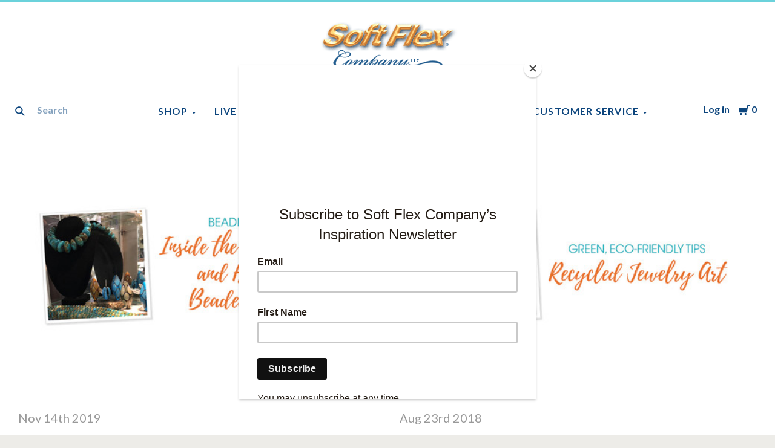

--- FILE ---
content_type: text/html; charset=UTF-8
request_url: https://softflexcompany.com/beading-blog/tag/Tips+And+Tricks
body_size: 32688
content:

<!doctype html>
<html class="no-js" lang="en">

<head>
  <script>document.documentElement.className = document.documentElement.className.replace(/\bno-js\b/,'js');</script>

  <title>Tips And Tricks - Posts - Soft Flex Company</title>

  <meta name="description" content="Do you want to try your hand at jewelry making? This blog has many of guides and tutorials on how to use gemstone beads to make beautiful jewelry"><link rel='canonical' href='https://softflexcompany.com/beading-blog/' /><meta name='platform' content='bigcommerce.stencil' />
  

  <link href="https://cdn11.bigcommerce.com/r-e7bc39efe1a2f1d6e3279793df27280f5879d9f3/img/bc_favicon.ico" rel="shortcut icon">
  <meta http-equiv="X-UA-Compatible" content="ie=edge" />
  <meta name="viewport" content="width=device-width, initial-scale=1, maximum-scale=1">

  <script>
    function browserSupportsAllFeatures() {
        return window.Promise
            && window.fetch
            && window.URL
            && window.URLSearchParams
            && window.WeakMap
            // object-fit support
            && ('objectFit' in document.documentElement.style);
    }

    function loadScript(src) {
        var js = document.createElement('script');
        js.src = src;
        js.onerror = function () {
            console.error('Failed to load polyfill script ' + src);
        };
        document.head.appendChild(js);
    }

    if (!browserSupportsAllFeatures()) {
        loadScript('https://cdn11.bigcommerce.com/s-6rr6ozz5ld/stencil/9aa08510-5fcb-013c-18b2-6684567db9ea/e/62c6a670-ba57-0136-706f-0c1dbb5c8a74/dist/theme-bundle.polyfills.js');
    }
</script>

  <script>
    window.lazySizesConfig = window.lazySizesConfig || {};
    window.lazySizesConfig.loadMode = 1;
  </script>
  <script async src="https://cdn11.bigcommerce.com/s-6rr6ozz5ld/stencil/9aa08510-5fcb-013c-18b2-6684567db9ea/e/62c6a670-ba57-0136-706f-0c1dbb5c8a74/dist/theme-bundle.head_async.js"></script>

  <link data-stencil-stylesheet href="https://cdn11.bigcommerce.com/s-6rr6ozz5ld/stencil/9aa08510-5fcb-013c-18b2-6684567db9ea/e/62c6a670-ba57-0136-706f-0c1dbb5c8a74/css/theme-e8e89ae0-a2a7-013c-1d67-569dcc364c94.css" rel="stylesheet">
  <link href="https://fonts.googleapis.com/css?family=Montserrat:400%7CKarla:400%7CLato:400,700&display=swap" rel="stylesheet">

  <!-- Start Tracking Code for analytics_facebook -->

<script>
!function(f,b,e,v,n,t,s){if(f.fbq)return;n=f.fbq=function(){n.callMethod?n.callMethod.apply(n,arguments):n.queue.push(arguments)};if(!f._fbq)f._fbq=n;n.push=n;n.loaded=!0;n.version='2.0';n.queue=[];t=b.createElement(e);t.async=!0;t.src=v;s=b.getElementsByTagName(e)[0];s.parentNode.insertBefore(t,s)}(window,document,'script','https://connect.facebook.net/en_US/fbevents.js');

fbq('set', 'autoConfig', 'false', '659146951194454');
fbq('dataProcessingOptions', ['LDU'], 0, 0);
fbq('init', '659146951194454', {"external_id":"5387943c-7df6-486b-b1a1-ba72fa76955a"});
fbq('set', 'agent', 'bigcommerce', '659146951194454');

function trackEvents() {
    var pathName = window.location.pathname;

    fbq('track', 'PageView', {}, "");

    // Search events start -- only fire if the shopper lands on the /search.php page
    if (pathName.indexOf('/search.php') === 0 && getUrlParameter('search_query')) {
        fbq('track', 'Search', {
            content_type: 'product_group',
            content_ids: [],
            search_string: getUrlParameter('search_query')
        });
    }
    // Search events end

    // Wishlist events start -- only fire if the shopper attempts to add an item to their wishlist
    if (pathName.indexOf('/wishlist.php') === 0 && getUrlParameter('added_product_id')) {
        fbq('track', 'AddToWishlist', {
            content_type: 'product_group',
            content_ids: []
        });
    }
    // Wishlist events end

    // Lead events start -- only fire if the shopper subscribes to newsletter
    if (pathName.indexOf('/subscribe.php') === 0 && getUrlParameter('result') === 'success') {
        fbq('track', 'Lead', {});
    }
    // Lead events end

    // Registration events start -- only fire if the shopper registers an account
    if (pathName.indexOf('/login.php') === 0 && getUrlParameter('action') === 'account_created') {
        fbq('track', 'CompleteRegistration', {}, "");
    }
    // Registration events end

    

    function getUrlParameter(name) {
        var cleanName = name.replace(/[\[]/, '\[').replace(/[\]]/, '\]');
        var regex = new RegExp('[\?&]' + cleanName + '=([^&#]*)');
        var results = regex.exec(window.location.search);
        return results === null ? '' : decodeURIComponent(results[1].replace(/\+/g, ' '));
    }
}

if (window.addEventListener) {
    window.addEventListener("load", trackEvents, false)
}
</script>
<noscript><img height="1" width="1" style="display:none" alt="null" src="https://www.facebook.com/tr?id=659146951194454&ev=PageView&noscript=1&a=plbigcommerce1.2&eid="/></noscript>

<!-- End Tracking Code for analytics_facebook -->

<!-- Start Tracking Code for analytics_googleanalytics -->

<script>
    (function(i,s,o,g,r,a,m){i['GoogleAnalyticsObject']=r;i[r]=i[r]||function(){
    (i[r].q=i[r].q||[]).push(arguments)},i[r].l=1*new Date();a=s.createElement(o),
    m=s.getElementsByTagName(o)[0];a.async=1;a.src=g;m.parentNode.insertBefore(a,m)
    })(window,document,'script','//www.google-analytics.com/analytics.js','ga');

    ga('create', 'UA-119808078-1', 'softflexcompany.com');
    ga('send', 'pageview');
    ga('require', 'ecommerce', 'ecommerce.js');

    function trackEcommerce() {
    this._addTrans = addTrans;
    this._addItem = addItems;
    this._trackTrans = trackTrans;
    }
    function addTrans(orderID,store,total,tax,shipping,city,state,country) {
    ga('ecommerce:addTransaction', {
        'id': orderID,
        'affiliation': store,
        'revenue': total,
        'tax': tax,
        'shipping': shipping,
        'city': city,
        'state': state,
        'country': country
    });
    }
    function addItems(orderID,sku,product,variation,price,qty) {
    ga('ecommerce:addItem', {
        'id': orderID,
        'sku': sku,
        'name': product,
        'category': variation,
        'price': price,
        'quantity': qty
    });
    }
    function trackTrans() {
        ga('ecommerce:send');
    }
    var pageTracker = new trackEcommerce();
</script>

<script src="https://conduit.mailchimpapp.com/js/stores/store_5ptx7klg88chwyyogzr4/conduit.js"></script>

<div id="google_translate_element"></div><script type="text/javascript">
function googleTranslateElementInit() {
  new google.translate.TranslateElement({pageLanguage: 'en', layout: google.translate.TranslateElement.InlineLayout.SIMPLE}, 'google_translate_element');
}
</script><script type="text/javascript" src="//translate.google.com/translate_a/element.js?cb=googleTranslateElementInit"></script>

<!-- End Tracking Code for analytics_googleanalytics -->

<!-- Start Tracking Code for analytics_googleanalytics4 -->

<script data-cfasync="false" src="https://cdn11.bigcommerce.com/shared/js/google_analytics4_bodl_subscribers-358423becf5d870b8b603a81de597c10f6bc7699.js" integrity="sha256-gtOfJ3Avc1pEE/hx6SKj/96cca7JvfqllWA9FTQJyfI=" crossorigin="anonymous"></script>
<script data-cfasync="false">
  (function () {
    window.dataLayer = window.dataLayer || [];

    function gtag(){
        dataLayer.push(arguments);
    }

    function initGA4(event) {
         function setupGtag() {
            function configureGtag() {
                gtag('js', new Date());
                gtag('set', 'developer_id.dMjk3Nj', true);
                gtag('config', 'G-544RH8CT6D');
            }

            var script = document.createElement('script');

            script.src = 'https://www.googletagmanager.com/gtag/js?id=G-544RH8CT6D';
            script.async = true;
            script.onload = configureGtag;

            document.head.appendChild(script);
        }

        setupGtag();

        if (typeof subscribeOnBodlEvents === 'function') {
            subscribeOnBodlEvents('G-544RH8CT6D', false);
        }

        window.removeEventListener(event.type, initGA4);
    }

    

    var eventName = document.readyState === 'complete' ? 'consentScriptsLoaded' : 'DOMContentLoaded';
    window.addEventListener(eventName, initGA4, false);
  })()
</script>

<!-- End Tracking Code for analytics_googleanalytics4 -->


<script type="text/javascript" src="https://checkout-sdk.bigcommerce.com/v1/loader.js" defer ></script>
<script type="text/javascript">
var BCData = {};
</script>
<script type="text/javascript" src="//script.crazyegg.com/pages/scripts/0018/4485.js" async="async"></script><script type="text/javascript" src="//cdn.callrail.com/companies/843598283/69df8458333758748031/12/swap.js"></script><!-- Google tag (gtag.js) -->
<script async src="https://www.googletagmanager.com/gtag/js?id=G-544RH8CT6D"></script>
<script>
  window.dataLayer = window.dataLayer || [];
  function gtag(){dataLayer.push(arguments);}
  gtag('js', new Date());

  gtag('config', 'G-544RH8CT6D');
</script>
 <script data-cfasync="false" src="https://microapps.bigcommerce.com/bodl-events/1.9.4/index.js" integrity="sha256-Y0tDj1qsyiKBRibKllwV0ZJ1aFlGYaHHGl/oUFoXJ7Y=" nonce="" crossorigin="anonymous"></script>
 <script data-cfasync="false" nonce="">

 (function() {
    function decodeBase64(base64) {
       const text = atob(base64);
       const length = text.length;
       const bytes = new Uint8Array(length);
       for (let i = 0; i < length; i++) {
          bytes[i] = text.charCodeAt(i);
       }
       const decoder = new TextDecoder();
       return decoder.decode(bytes);
    }
    window.bodl = JSON.parse(decodeBase64("[base64]"));
 })()

 </script>

<script nonce="">
(function () {
    var xmlHttp = new XMLHttpRequest();

    xmlHttp.open('POST', 'https://bes.gcp.data.bigcommerce.com/nobot');
    xmlHttp.setRequestHeader('Content-Type', 'application/json');
    xmlHttp.send('{"store_id":"999353530","timezone_offset":"-7.0","timestamp":"2026-01-20T06:56:14.60228000Z","visit_id":"d1f971b0-62c4-436d-92c8-62623c4cf4bb","channel_id":1}');
})();
</script>

  
  
  












































  <!-- snippet location htmlhead -->
    <!-- partial pulled in to the base layout -->

  
<script type="application/ld+json">
  {
    "@context": "http://schema.org",
    "@type": "WebSite",
    "name": "Soft Flex Company",
    "url": "https://softflexcompany.com/"
  }
</script>
</head>

<body
  class="aspect-default-ratio
blog

show_categories_dropdown
dropdown-standard
logo-above
short-header
full-width
"
  data-currency-code="USD"
>
  <!-- snippet location header -->
  <div class="icon-sprite"><svg style="position: absolute; width: 0; height: 0;" width="0" height="0" version="1.1" xmlns="http://www.w3.org/2000/svg" xmlns:xlink="http://www.w3.org/1999/xlink">
  <defs>
    <symbol id="icon-menu" viewBox="0 0 1024 1024">
    	<title>menu</title>
    	<path fill="currentColor" class="path1" d="M0 153.6h1024v102.4h-1024v-102.4zM0 358.4h716.8v102.4h-716.8v-102.4zM0 563.2h819.2v102.4h-819.2v-102.4zM0 768h614.4v102.4h-614.4v-102.4z"></path>
    </symbol>
    <symbol id="icon-search" viewBox="0 0 1024 1024">
    	<title>search</title>
    	<path fill="currentColor" class="path1" d="M654.267 572.682l369.733 369.733-81.585 81.585-369.733-369.746 81.585-81.572z"></path>
    	<path fill="currentColor" class="path2" d="M124.528 124.529c-154.661 154.661-154.661 403.156 0 557.817s403.156 154.661 557.817 0c154.661-154.661 154.661-403.156 0-557.817s-405.685-154.661-557.817 0v0zM596.137 601.209c-106.492 106.492-281.437 106.492-387.943 0-106.479-106.492-106.479-281.451 0-387.929 106.506-106.506 281.451-106.506 387.943 0 106.492 106.479 106.492 281.437 0 387.929v0z"></path>
    </symbol>
    <symbol id="icon-cart" viewBox="0 0 1024 1024">
    	<title>cart</title>
    	<path fill="currentColor" class="path1" d="M314.94 884.405c0 51.031-41.363 92.379-92.412 92.379-50.983 0-92.347-41.349-92.347-92.379 0-51.018 41.363-92.379 92.347-92.379 51.049 0 92.412 41.362 92.412 92.379z"></path>
    	<path fill="currentColor" class="path2" d="M736.282 884.405c0 51.031-42.226 92.379-94.339 92.379s-94.339-41.349-94.339-92.379c0-51.018 42.226-92.379 94.339-92.379s94.339 41.362 94.339 92.379z"></path>
    	<path fill="currentColor" class="path3" d="M817.619 47.217l-47.094 272.252h-764.084l73.551 435.472h691.666l108.021-635.701h137.88v-72.024h-199.941z"></path>
    </symbol>
    <symbol id="icon-close" viewBox="0 0 1024 1024">
    	<title>cart-close</title>
    	<path fill="currentColor" class="path1" d="M512 602.038l421.979 422.061 90.021-90.038-421.979-422.061 421.979-422.061-90.021-90.038-421.979 422.061-421.979-422.061-90.021 90.038 421.979 422.061-421.979 422.061 90.021 90.038 421.979-422.061z"></path>
    </symbol>
    <symbol id="icon-wishlist" viewBox="0 0 1210 1024">
    	<title>wishlist</title>
    	<path fill="currentColor" class="path1" d="M0 345.766l605.091 598.442 605.091-598.442-345.766-345.766-259.325 259.325-259.325-259.325-345.766 345.766z"></path>
    </symbol>
    <symbol id="icon-arrow-down" viewBox="0 0 1024 1024">
    	<title>arrow-down</title>
    	<path fill="currentColor" class="path1" d="M34.133 193.422l477.867 637.156 477.867-637.156h-955.733z"></path>
    </symbol>
    <symbol id="icon-star" viewBox="0 0 1024 1024">
    	<title>star</title>
    	<path fill="currentColor" class="path1" d="M512 49.439l150.351 304.538 336.049 48.852-243.207 237.008 57.453 334.725-300.646-158.024-300.592 158.024 57.399-334.725-243.207-237.008 336.104-48.852 150.296-304.538z"></path>
    </symbol>
    <symbol id="icon-star-empty" viewBox="0 0 1024 1024">
    	<title>star-empty</title>
    	<path fill="currentColor" class="path1" d="M471.222 132.066v0l24.8-50.251 31.961-0.002 24.807 50.247-142.513 288.768-318.676 46.319-40.151-39.128 9.869-30.382 55.48-8.064 230.598 224.721-54.426 317.389-49.609 26.080-25.852-18.783 9.473-55.241 285.015-149.835 285.060 149.831 9.483 55.249-25.845 18.782-49.62-26.081-54.477-317.387 230.606-224.728 55.477 8.065 9.869 30.384-40.149 39.126-318.617-46.317-142.562-288.762zM512 49.439l150.351 304.538 336.049 48.852-243.207 237.008 57.453 334.725-300.646-158.024-300.592 158.024 57.399-334.725-243.207-237.008 336.104-48.852 150.296-304.538z"></path>
    </symbol>
    <symbol id="icon-chevron-right" viewBox="0 0 1024 1024">
    	<title>chevron-right</title>
    	<path fill="currentColor" class="path1" d="M314.879 984.22l472.219-472.22-472.219-472.22-77.978 77.978 433.231 433.231v-77.978l-433.231 433.231 77.978 77.978z"></path>
    </symbol>
    <symbol id="icon-chevron-left" viewBox="0 0 1024 1024">
    	<title>chevron-left</title>
    	<path fill="currentColor" class="path1" d="M787.099 906.242l-433.231-433.231v77.978l433.231-433.231-77.978-77.978-472.22 472.22 472.22 472.22 77.978-77.978z"></path>
    </symbol>
    <symbol id="icon-arrow-right" viewBox="0 0 1024 1024">
    	<title>arrow-right</title>
    	<path fill="currentColor" class="path1" d="M310.536 1008.567l455.187-496.567-455.187-496.567-52.259 47.904 433.231 472.615v-47.904l-433.231 472.615 52.259 47.904z"></path>
    </symbol>
    <symbol id="icon-arrow-left" viewBox="0 0 1024 1024">
    	<title>arrow-left</title>
    	<path fill="currentColor" class="path1" d="M765.723 960.663l-433.231-472.615v47.904l433.231-472.615-52.259-47.904-455.187 496.567 455.187 496.567 52.259-47.904z"></path>
    </symbol>
    <symbol id="icon-close" viewBox="0 0 1024 1024">
    	<title>close</title>
    	<path fill="currentColor" class="path1" d="M81.28 989.185c11.574 0 22.745-4.533 31.185-12.804l413.617-413.724-28.16 0.002 413.47 413.449c8.297 8.355 19.674 12.946 31.33 12.946 11.55 0 22.75-4.539 31.185-12.804 17.439-17.438 17.439-45.38 0.145-62.674l-413.569-413.483 0.002 28.159 413.437-413.481c17.294-17.294 17.294-45.236-0.001-62.53s-45.236-17.295-62.531 0l-413.47 413.448 28.16 0.002-413.47-413.579c-17.296-17.297-45.238-17.297-62.532-0.002s-17.295 45.269 0 62.564l413.435 413.576 0.003-28.158-413.567 413.481c-17.296 17.297-17.296 45.368-0.002 62.663 8.292 8.35 19.698 12.947 31.33 12.947v0z"></path>
    </symbol>
    <symbol id="icon-close-small" viewBox="0 0 1024 1024">
    	<title>close-small</title>
    	<path fill="currentColor" class="path1" d="M578.166 514.048l150.528 150.567c14.1 14.1 14.1 37.061 0 51.2l-12.958 12.997c-14.139 14.139-37.14 14.139-51.2 0l-150.528-150.567-150.528 150.567c-14.139 14.139-37.14 14.139-51.2 0l-12.958-12.997c-14.1-14.139-14.1-37.14 0-51.2l150.528-150.567-150.528-150.567c-14.1-14.139-14.1-37.14 0-51.2l12.958-12.997c14.139-14.139 37.14-14.139 51.2 0l150.528 150.567 150.528-150.567c14.1-14.1 37.061-14.1 51.2 0l12.958 12.997c14.1 14.139 14.1 37.14 0 51.2l-150.528 150.567z"></path>
    </symbol>
    <symbol id="icon-remove" viewBox="0 0 1024 1024">
    	<title>remove</title>
    	<path fill="#333333" class="path1" d="M1024 512c0 282.77-229.23 512-512 512s-512-229.23-512-512c0-282.77 229.23-512 512-512s512 229.23 512 512z"></path>
    	<path fill="#ffffff" class="path2" d="M578.17 514.047l150.533 150.562c14.114 14.116 14.114 37.074 0 51.19l-12.976 12.978c-14.121 14.124-37.135 14.124-51.191 0l-150.527-150.557-150.527 150.557c-14.121 14.124-37.135 14.124-51.191 0l-12.976-12.978c-14.119-14.122-14.119-37.133 0-51.19l150.533-150.562-150.533-150.562c-14.119-14.122-14.119-37.133 0-51.19l12.976-12.978c14.121-14.124 37.135-14.124 51.191 0l150.527 150.557 150.527-150.557c14.116-14.118 37.076-14.118 51.191 0l12.976 12.978c14.119 14.122 14.119 37.133 0 51.19l-150.533 150.562z"></path>
    </symbol>
    <symbol id="icon-radio-unchecked" viewBox="0 0 1024 1024">
    	<title>radio-unchecked</title>
    	<path fill="currentColor" class="path1" d="M73.143 512v0 0c0 241.881 196.483 438.857 438.857 438.857v0c241.881 0 438.857-196.483 438.857-438.857v0c0-241.881-196.483-438.857-438.857-438.857v0c-241.881 0-438.857 196.483-438.857 438.857v0zM0 512v0c0-282.612 229.566-512 512-512 282.612 0 512 229.566 512 512 0 282.612-229.566 512-512 512-282.612 0-512-229.566-512-512v0z"></path>
    </symbol>
    <symbol id="icon-radio-checked" viewBox="0 0 1024 1024">
    	<title>radio-checked</title>
    	<path fill="rgb(187, 187, 187)" class="path1" d="M73.143 512v0 0c0 241.881 196.483 438.857 438.857 438.857v0c241.881 0 438.857-196.483 438.857-438.857v0c0-241.881-196.483-438.857-438.857-438.857v0c-241.881 0-438.857 196.483-438.857 438.857v0zM0 512v0c0-282.612 229.566-512 512-512 282.612 0 512 229.566 512 512 0 282.612-229.566 512-512 512-282.612 0-512-229.566-512-512v0z"></path>
    	<path fill="rgb(75, 55, 168)" class="path2" d="M512 219.429c161.583 0 292.571 130.989 292.571 292.571s-130.989 292.571-292.571 292.571c-161.583 0-292.571-130.989-292.571-292.571s130.989-292.571 292.571-292.571z"></path>
    </symbol>
    <symbol id="icon-checkbox-unchecked" viewBox="0 0 1024 1024">
    	<title>checkbox-unchecked</title>
    	<path fill="currentColor" class="path1" d="M93.091 185.953v0 652.094c0 51.315 41.576 92.862 92.862 92.862h652.094c51.315 0 92.862-41.576 92.862-92.862v-652.094c0-51.315-41.576-92.862-92.862-92.862h-652.094c-51.315 0-92.862 41.576-92.862 92.862v0zM0 185.953v0c0-102.705 83.231-185.953 185.953-185.953h652.094c102.705 0 185.953 83.231 185.953 185.953v652.094c0 102.705-83.231 185.953-185.953 185.953h-652.094c-102.705 0-185.953-83.231-185.953-185.953v-652.094z"></path>
    </symbol>
    <symbol id="icon-checkbox-checked" viewBox="0 0 1024 1024">
    	<title>checkbox-checked</title>
    	<path fill="rgb(75, 55, 168)" class="path1" d="M0 185.953v0c0-102.705 83.231-185.953 185.953-185.953h652.094c102.705 0 185.953 83.231 185.953 185.953v652.094c0 102.705-83.231 185.953-185.953 185.953h-652.094c-102.705 0-185.953-83.231-185.953-185.953v-652.094z"></path>
    	<path fill="rgb(255, 255, 255)" class="path2" d="M742.969 277.238v0l63.719 57.992-370.351 411.904-215.122-215.137 80.974-81.436 150.772 150.772-40.503 1.062 309.745-344.056 20.766 18.899z"></path>
    </symbol>
    <symbol id="icon-facebook" viewBox="0 0 1024 1024">
    	<title>facebook</title>
    	<path fill="currentColor" class="path1" d="M963.52 0h-907.2c-31.168 0-56.32 25.184-56.32 56.32v907.2c0 31.040 25.184 56.256 56.32 56.256h488.32v-394.88h-132.8v-153.92h132.864v-113.536c0-131.712 80.448-203.424 197.92-203.424 56.32 0 104.64 4.16 118.784 6.080v137.6l-81.536 0.064c-63.904 0-76.288 30.4-76.288 74.944v98.24h152.416l-19.84 153.92h-132.48v394.88h259.84c31.104 0 56.32-25.184 56.32-56.256v-907.168c0-31.136-25.216-56.32-56.32-56.32z"></path>
    </symbol>
    <symbol id="icon-flickr" viewBox="0 0 1024 1024">
    	<title>flickr</title>
    	<path fill="currentColor" class="path1" d="M217.216 722.432c120 0 217.216-97.28 217.216-217.216 0-120-97.28-217.216-217.216-217.216-120 0-217.216 97.28-217.216 217.216 0 120 97.28 217.216 217.216 217.216zM806.784 722.432c120 0 217.216-97.28 217.216-217.216 0-120-97.28-217.216-217.216-217.216-120 0-217.216 97.28-217.216 217.216 0 120 97.28 217.216 217.216 217.216z"></path>
    </symbol>
    <symbol id="icon-google-plus" viewBox="0 0 1024 1024">
    	<title>google-plus</title>
    	<path fill="currentColor" class="path1" d="M525.056 584.64l-48-37.344c-14.656-12.16-34.656-28.16-34.656-57.44 0-29.44 20-48.128 37.376-65.44 55.936-44.032 111.84-90.88 111.84-189.664 0-101.536-63.904-154.944-94.528-180.288h82.56l86.72-54.464h-262.592c-72.064 0-175.872 17.056-251.904 79.808-57.28 49.408-85.216 117.568-85.216 178.88 0 104.192 80 209.76 221.12 209.76 13.376 0 27.968-1.344 42.656-2.688-6.592 16-13.28 29.376-13.28 52.064 0 41.376 21.312 66.72 40 90.752-59.968 4.096-171.968 10.752-254.56 61.504-78.656 46.784-102.592 114.88-102.592 162.944 0 98.88 93.216 190.976 286.464 190.976 229.184 0 350.528-126.816 350.528-252.352 0-92.256-53.28-137.6-111.936-187.040zM350.496 431.040c-114.656 0-166.592-148.224-166.592-237.664 0-34.816 6.592-70.72 29.28-98.88 21.376-26.688 58.56-44.032 93.376-44.032 110.528 0 167.84 149.536 167.84 245.76 0 24-2.656 66.656-33.28 97.472-21.44 21.44-57.28 37.344-90.624 37.344zM351.776 968c-142.528 0-234.464-68.16-234.464-163.008 0-94.784 85.248-126.848 114.56-137.472 55.936-18.816 127.936-21.44 139.936-21.44 13.312 0 19.968 0 30.56 1.28 101.376 72.16 145.344 108.16 145.344 176.416 0 82.688-67.968 144.256-195.936 144.256zM861.536 428.992v-133.504h-65.92v133.504h-133.216v66.688h133.312v134.336h65.92v-134.336h133.984v-66.688h-133.952z"></path>
    </symbol>
    <symbol id="icon-instagram" viewBox="0 0 1024 1024">
    	<title>instagram</title>
    	<path fill="currentColor" class="path1" d="M816.736 433.184c6.496 25.216 10.336 51.52 10.336 78.784 0 174.016-141.056 315.072-315.072 315.072s-315.072-141.024-315.072-315.040c0-27.264 3.84-53.6 10.368-78.816h-89.152v433.28c0 21.696 17.6 39.36 39.424 39.36h708.864c21.76 0 39.424-17.664 39.424-39.36v-433.28h-89.12zM866.432 118.144h-118.080c-21.76 0-39.424 17.6-39.424 39.36v118.176c0 21.76 17.6 39.36 39.36 39.36h118.144c21.76 0 39.424-17.6 39.424-39.36v-118.176c0-21.76-17.6-39.36-39.424-39.36zM315.072 512c0 108.736 88.16 196.928 196.928 196.928 108.8 0 196.928-88.192 196.928-196.96 0-108.8-88.16-196.928-196.928-196.928-108.8 0-196.928 88.128-196.928 196.896zM118.144 1024c-65.28 0-118.144-52.928-118.144-118.208v-787.648c0-65.28 52.896-118.144 118.144-118.144h787.712c65.28 0 118.144 52.896 118.144 118.144v787.648c0 65.28-52.896 118.208-118.144 118.208h-787.712z"></path>
    </symbol>
    <symbol id="icon-kickstarter" viewBox="0 0 1024 1024">
    	<title>kickstarter</title>
    	<path fill="currentColor" class="path1" d="M962.688 1024c33.856 0 61.312-27.424 61.312-61.344v-901.344c0-33.856-27.456-61.312-61.312-61.312h-901.376c-33.856 0-61.312 27.456-61.312 61.312v901.344c0 33.888 27.456 61.344 61.312 61.344h901.376zM468.48 422.912l102.72-148.672c19.392-28 44.48-42.016 75.136-42.016 25.056 0 46.72 8.896 65.056 26.688 18.24 17.792 27.424 39.040 27.424 63.84 0 18.304-4.8 34.496-14.528 48.48l-92.48 134.528 113.088 143.424c11.296 14.272 16.96 30.976 16.96 50.112 0 25.28-8.864 47.040-26.656 65.216-17.792 18.24-39.36 27.296-64.64 27.296-27.744 0-48.896-9.024-63.424-27.072l-138.56-172.928v95.36c0 27.2-4.736 48.32-14.176 63.424-17.28 27.456-42.304 41.216-75.2 41.216-29.856 0-53.024-10.112-69.44-30.304-15.36-18.56-23.040-43.2-23.040-73.92v-353.568c0-29.12 7.808-53.12 23.424-71.936 16.448-19.936 39.040-29.92 67.84-29.92 27.52 0 50.4 9.984 68.736 29.92 10.24 11.040 16.64 22.208 19.36 33.536 1.6 6.976 2.432 20.032 2.432 39.168v88.064z"></path>
    </symbol>
    <symbol id="icon-linkedin" viewBox="0 0 1024 1024">
    	<title>linkedin</title>
    	<path fill="currentColor" class="path1" d="M872.576 872.576h-151.84v-237.696c0-56.64-0.96-129.536-78.912-129.536-79.040 0-91.104 61.76-91.104 125.536v241.696h-151.68v-488.704h145.6v66.816h2.048c20.256-38.4 69.824-78.912 143.68-78.912 153.792 0 182.208 101.184 182.208 232.768v268.032zM227.776 317.12c-48.768 0-88.128-39.456-88.128-88.096s39.36-88.064 88.128-88.064c48.576 0 88 39.456 88 88.064 0 48.64-39.424 88.096-88 88.096zM151.68 383.872h152.064v488.704h-152v-488.704zM948.256 0h-872.736c-41.664 0-75.52 33.056-75.52 73.856v876.224c0 40.832 33.856 73.92 75.52 73.92h872.704c41.76 0 75.776-33.12 75.776-73.92v-876.16c0-40.864-34.048-73.92-75.84-73.92z"></path>
    </symbol>
    <symbol id="icon-mail" viewBox="0 0 1024 1024">
    	<title>mail</title>
    	<path fill="currentColor" class="path1" d="M913.067 196.267c-17.067-17.067-38.4-25.6-59.733-25.6h-682.667c-21.333 0-42.667 8.533-59.733 25.6s-25.6 38.4-25.6 59.733v512c0 21.333 8.533 42.667 25.6 59.733s38.4 25.6 59.733 25.6h682.667c21.333 0 42.667-8.533 59.733-25.6s25.6-38.4 25.6-59.733v-512c0-21.333-8.533-42.667-25.6-59.733zM853.333 341.333l-341.333 213.333-341.333-213.333v-85.333l341.333 213.333 341.333-213.333v85.333z"></path>
    </symbol>
    <symbol id="icon-pinterest" viewBox="0 0 1024 1024">
    	<title>pinterest</title>
    	<path fill="currentColor" class="path1" d="M512 0c-282.784 0-512 229.216-512 512 0 216.896 134.944 402.176 325.44 476.8-4.48-40.544-8.544-102.72 1.76-146.88 9.28-40 60.032-254.528 60.032-254.528s-15.296-30.656-15.296-76c0-71.168 41.28-124.32 92.64-124.32 43.68 0 64.8 32.8 64.8 72.128 0 43.904-27.968 109.568-42.4 170.432-12.064 50.976 25.536 92.544 75.84 92.544 90.976 0 160.96-96 160.96-234.464 0-122.56-88.128-208.32-213.92-208.32-145.664 0-231.168 109.312-231.168 222.24 0 44 16.96 91.2 38.080 116.8 4.16 5.12 4.8 9.536 3.52 14.72-3.84 16.192-12.48 50.944-14.176 58.080-2.24 9.376-7.424 11.36-17.12 6.848-64-29.76-103.936-123.264-103.936-198.4 0-161.472 117.344-309.76 338.304-309.76 177.6 0 315.648 126.528 315.648 295.68 0 176.448-111.264 318.464-265.696 318.464-51.84 0-100.64-26.976-117.344-58.816 0 0-25.664 97.76-31.904 121.728-11.52 44.48-42.72 100.224-63.616 134.208 47.872 14.816 98.816 22.816 151.552 22.816 282.784 0 512-229.216 512-512s-229.216-512-512-512z"></path>
    </symbol>
    <symbol id="icon-print" viewBox="0 0 1024 1024">
    	<title>print</title>
    	<path fill="currentColor" class="path1" d="M768 128v169.984h-512v-169.984h512zM809.984 512q18.005 0 31.019-11.947t13.056-30.037-13.013-31.019-30.976-13.056-29.995 13.013-11.947 30.976 11.947 29.995 30.037 11.947zM681.984 809.984v-212.053h-340.053v212.053h340.053zM809.984 342.016q52.053 0 90.027 37.973t37.973 90.027v256h-169.984v169.984h-512v-169.984h-169.984v-256q0-52.053 37.973-90.027t90.027-37.973h596.053z"></path>
    </symbol>
    <symbol id="icon-reddit" viewBox="0 0 1024 1024">
    	<title>reddit</title>
    	<path fill="currentColor" class="path1" d="M226.368 392.64c82.368-46.912 171.584-66.080 263.2-71.904 3.36-26.944 4.16-51.936 9.856-75.744 22.4-93.632 89.504-132.384 188.544-106.656 31.872 8.256 52.8 12.384 82.944-14.56 65.344-58.304 166.080-19.328 186.144 65.76 14.080 59.936-37.952 127.456-100.64 130.496-73.92 3.68-116.8-31.936-130.72-107.84-0.8-4.544-4.928-10.144-8.96-12.16-32.64-15.776-67.328-23.84-103.264-18.336-27.584 4.256-46.88 23.168-54.464 48.96-8.192 27.968-11.072 57.504-16.832 89.376 26.56 3.712 48 6.976 69.696 9.728 59.84 7.52 116.416 26.112 169.76 53.824 13.44 6.976 22.4 6.208 34.944-1.984 72.64-47.68 163.744-18.112 199.68 60.608 20.096 43.936-0.512 106.112-47.616 140.416-6.592 4.8-13.632 14.976-13.312 22.4 5.216 113.536-55.36 189.12-144.192 246.464-71.2 45.92-150.848 67.744-235.456 76.064-135.488 13.312-261.76-10.24-376-85.984-68.608-45.44-115.36-106.976-128.736-190.4-0.16-0.832-0.768-1.728-0.64-2.432 11.776-44.928-19.68-68-44.224-98.24-60.352-74.112-6.88-160.32 64.48-184.96 44.896-15.456 87.2-6.4 135.68 27.104zM505.408 373.76c-111.040-2.56-229.92 38.080-301.184 99.68-75.52 65.28-108.16 157.952-48.064 251.2 28.48 44.064 68.928 74.56 114.88 98.016 117.536 60 241.536 68 368.576 41.44 79.136-16.576 150.080-50.336 207.040-110.080 60.608-63.488 72.48-147.968 24.16-220.8-20.352-30.656-48.448-58.56-78.464-80-82.752-58.88-178.112-79.36-286.944-79.424zM842.752 145.92c-35.008-0.064-64.64 27.648-65.216 60.992-0.64 33.184 31.424 64 65.92 63.36 34.24-0.512 62.976-29.12 62.912-62.784 0-34.144-28.256-61.504-63.616-61.536zM941.536 534.208c33.28-24.128 34.080-61.6 15.36-89.376-19.2-28.352-66.112-45.952-104.64-21.504 29.312 36.48 58.816 73.056 89.28 110.912zM172.96 422.72c-38.784-24.544-89.696-3.040-104.736 22.784-19.776 33.984-12.8 68.032 16.736 88l88-110.816zM507.2 812.352c-59.84 2.24-115.136-12.256-166.336-43.904-17.28-10.688-23.68-24.416-13.6-40.896 10.176-16.64 27.52-13.536 41.6-4.544 32.384 20.8 67.68 30.016 105.6 35.616 58.56 8.704 112.096-5.024 164.864-26.976 8.96-3.744 17.472-12.576 26.048-12.384 11.584 0.224 27.744 3.52 33.472 11.584 8.128 11.456 4.736 26.656-10.816 35.328-56.32 31.264-116.032 48.544-180.8 46.176zM294.080 569.984c0.832-30.72 29.44-56.96 60.608-55.36 30.88 1.504 58.144 29.76 57.536 59.584-0.64 31.488-27.136 55.744-60.48 55.36-34.112-0.384-58.464-25.6-57.6-59.584zM731.104 573.76c-0.32 31.68-26.56 56.416-59.296 55.936-32.64-0.48-59.648-26.432-59.456-57.152 0.224-29.12 29.504-57.408 59.84-57.92 33.824-0.512 59.328 25.056 58.88 59.2z"></path>
    </symbol>
    <symbol id="icon-rss" viewBox="0 0 1024 1024">
    	<title>rss</title>
    	<path fill="currentColor" class="path1" d="M-14.88 64.32s933.28-45.952 1006.88 937.92h-188.48s36.8-717.216-818.432-781.6v-156.32zM-14.88 390.816s547.136-18.464 652.864 611.424h-188.48s-22.944-372.352-464.384-455.232v-156.16zM87.52 800.96c66.016 0 119.584 53.44 119.584 119.584 0 65.92-53.568 119.52-119.552 119.52-66.048 0-119.552-53.504-119.552-119.52 0-66.080 53.504-119.584 119.552-119.584z"></path>
    </symbol>
    <symbol id="icon-spotify" viewBox="0 0 1024 1024">
    	<title>spotify</title>
    	<path fill="currentColor" class="path1" d="M958.656 459.616c-10.56 0-21.376-2.56-31.36-8.128-232-127.68-527.68-162.048-832.576-96.736-20.224 4.32-32.416 6.944-50.080 1.056-34.176-11.36-52.64-48.288-41.28-82.528 8.384-25.152 30.656-41.824 55.52-44.288l8.48-1.792c335.52-71.904 663.264-32.864 922.88 109.984 31.52 17.408 43.040 57.088 25.664 88.64-11.84 21.536-34.24 33.792-57.28 33.792zM863.36 680.48c-9.088 0-18.24-2.24-26.784-6.976-384.16-213.12-704.864-88.64-708.064-87.36-28.32 11.328-60.48-2.4-71.808-30.72-11.36-28.256 2.368-60.416 30.656-71.776 15.040-6.080 373.184-145.088 802.784 93.312 26.688 14.784 36.288 48.416 21.504 75.040-10.112 18.24-28.928 28.48-48.32 28.48zM788.064 881.216c-10.336 0-20.672-3.2-29.632-9.696-247.040-180.736-612.224-73.92-615.872-72.768-26.56 8-54.528-7.040-62.528-33.504-8-26.56 6.976-54.528 33.44-62.56 16.896-5.12 416.32-122.816 704.256 87.84 22.4 16.32 27.296 47.744 10.88 70.080-9.824 13.536-25.056 20.64-40.512 20.64z"></path>
    </symbol>
    <symbol id="icon-stumbleupon" viewBox="0 0 1024 1024">
    	<title>stumbleupon</title>
    	<path fill="currentColor" class="path1" d="M1024 512c0 282.784-229.216 512-512 512s-512-229.216-512-512 229.216-512 512-512 512 229.216 512 512zM511.904 288c-71.040 0-128.704 57.408-128.704 128.256v182.272c0 16.768-13.664 30.4-30.496 30.4s-30.464-13.632-30.464-30.4v-81.024h-98.24v84.384c0 70.816 57.6 128.224 128.704 128.224s128.704-57.408 128.704-128.256v-185.664c0-16.768 13.664-30.4 30.496-30.4s30.496 13.632 30.496 30.4v37.12l40.64 18.56 57.6-18.56v-37.12c0-70.848-57.6-128.256-128.736-128.256zM542.4 519.2v82.688c0 70.816 57.6 128.224 128.704 128.224 71.040 0 128.704-57.408 128.704-128.256v-81.024h-98.24v80.96c0 16.832-13.632 30.4-30.464 30.4s-30.496-13.568-30.496-30.4v-82.656l-57.6 18.56-40.64-18.56z"></path>
    </symbol>
    <symbol id="icon-tumblr" viewBox="0 0 1024 1024">
    	<title>tumblr</title>
    	<path fill="currentColor" class="path1" d="M763.296 817.92c-19.040 9.056-55.456 16.96-82.656 17.664-81.92 2.24-97.856-57.6-98.56-100.96v-318.784h205.632v-155.040h-204.864v-260.8h-150.016c-2.464 0-6.784 2.144-7.36 7.68-8.768 79.776-46.176 219.84-201.472 275.84v132.256h103.68v334.624c0 114.56 84.48 277.28 307.52 273.472 75.2-1.28 158.816-32.832 177.344-59.968l-49.28-146.080z"></path>
    </symbol>
    <symbol id="icon-twitter" viewBox="0 0 1024 1024">
    	<title>twitter</title>
    	<path fill="currentColor" class="path1" d="M1024 226.56c-37.664 16.64-78.176 27.968-120.64 33.024 43.36-25.984 76.672-67.2 92.352-116.224-40.64 24.064-85.568 41.6-133.44 50.976-38.272-40.832-92.864-66.336-153.248-66.336-116.064 0-210.112 94.080-210.112 210.080 0 16.48 1.856 32.512 5.44 47.872-174.624-8.736-329.408-92.352-433.024-219.456-18.080 31.040-28.48 67.104-28.48 105.6 0 72.896 37.12 137.184 93.504 174.88-34.464-1.088-66.88-10.56-95.168-26.24v2.56c0 101.824 72.384 186.752 168.512 206.080-17.6 4.8-36.16 7.36-55.36 7.36-13.536 0-26.688-1.344-39.52-3.84 26.72 83.52 104.32 144.224 196.256 145.92-71.904 56.32-162.496 89.92-260.928 89.92-16.96 0-33.664-0.96-50.112-2.88 92.96 59.584 203.392 94.4 322.048 94.4 386.432 0 597.76-320.16 597.76-597.76 0-9.12-0.224-18.176-0.64-27.2 41.024-29.696 76.64-66.656 104.8-108.736z"></path>
    </symbol>
    <symbol id="icon-vimeo" viewBox="0 0 1024 1024">
    	<title>vimeo</title>
    	<path fill="currentColor" class="path1" d="M991.52 269.312c-4.576 99.84-74.24 236.64-208.864 410.24-139.2 181.28-256.96 271.904-353.376 271.904-59.648 0-110.176-55.168-151.424-165.6l-82.656-303.68c-30.656-110.4-63.52-165.6-98.656-165.6-7.68 0-34.464 16.128-80.32 48.32l-48.224-62.176c50.56-44.48 100.384-88.96 149.44-133.568 67.392-58.368 117.984-89.056 151.68-92.16 79.744-7.68 128.8 46.912 147.2 163.744 19.904 126.080 33.664 204.48 41.408 235.2 22.976 104.544 48.224 156.8 75.84 156.8 21.44 0 53.632-33.92 96.576-101.76 42.88-67.84 65.856-119.488 68.96-154.944 6.080-58.56-16.896-87.904-68.96-87.904-24.512 0-49.792 5.664-75.84 16.832 50.368-165.12 146.56-245.344 288.448-240.768 105.216 3.072 154.816 71.456 148.8 205.12z"></path>
    </symbol>
    <symbol id="icon-vine" viewBox="0 0 1024 1024">
    	<title>vine</title>
    	<path fill="currentColor" class="path1" d="M929.6 508.992c-26.368 6.080-51.84 8.768-74.88 8.768-129.152 0-228.608-90.24-228.608-247.104 0-76.864 29.76-116.864 71.776-116.864 39.936 0 66.624 35.84 66.624 108.672 0 41.408-11.104 86.72-19.296 113.6 0 0 39.776 69.44 148.64 48.128 23.104-51.328 35.68-117.76 35.68-176.064 0.064-156.928-79.936-248.128-226.496-248.128-150.72 0-238.912 115.84-238.912 268.64 0 151.36 70.72 281.28 187.392 340.416-49.056 98.144-111.456 184.576-176.576 249.696-118.080-142.784-224.864-333.248-268.704-704.96h-174.24c80.512 619.072 320.416 816.192 383.872 854.080 35.84 21.504 66.752 20.48 99.584 2.016 51.52-29.312 206.144-184 291.84-365.12 36.032-0.064 79.264-4.16 122.304-13.92v-121.92z"></path>
    </symbol>
    <symbol id="icon-youtube" viewBox="0 0 1024 1024">
    	<title>youtube</title>
    	<path fill="currentColor" class="path1" d="M1013.216 283.296s-9.984-70.528-40.64-101.6c-38.944-40.768-82.56-40.96-102.592-43.328-143.2-10.368-358.080-10.368-358.080-10.368h-0.416s-214.816 0-358.080 10.368c-19.968 2.368-63.584 2.56-102.496 43.328-30.656 31.040-40.672 101.6-40.672 101.6s-10.24 82.784-10.24 165.664v77.6c0 82.88 10.24 165.664 10.24 165.664s9.984 70.528 40.64 101.568c38.944 40.768 90.112 39.488 112.864 43.744 81.92 7.872 347.968 10.304 347.968 10.304s215.104-0.32 358.304-10.688c20.032-2.368 63.68-2.56 102.56-43.328 30.72-31.040 40.64-101.568 40.64-101.568s10.24-82.816 10.24-165.664v-77.632c0-82.88-10.24-165.664-10.24-165.664zM406.080 620.672l-0.064-287.552 276.544 144.256-276.48 143.296z"></path>
    </symbol>
    <symbol id="icon-alert-info" viewBox="0 0 1024 1024">
      <title>alert-info</title>
      <path fill="currentColor" class="path1" d="M512 1024c-282.77 0-512-229.23-512-512s229.23-512 512-512c282.77 0 512 229.23 512 512s-229.23 512-512 512zM564.465 794.985v-385.506h-104.147v385.506h104.147zM565.248 346.835v-104.147h-104.147v104.147h104.147z"></path>
    </symbol>
    <symbol id="icon-alert-fail" viewBox="0 0 1024 1024">
      <title>alert-fail</title>
      <path fill="currentColor" class="path1" d="M512 1024c-282.77 0-512-229.23-512-512s229.23-512 512-512c282.77 0 512 229.23 512 512s-229.23 512-512 512zM512 570.325l212.81 212.862 58.249-58.26-212.812-212.863 212.812-212.863-58.249-58.26-212.81 212.862-212.81-212.862-58.249 58.26 212.812 212.863-212.812 212.863 58.249 58.26 212.81-212.862z"></path>
    </symbol>
    <symbol id="icon-alert-success" viewBox="0 0 1024 1024">
      <title>alert-success</title>
      <path fill="currentColor" class="path1" d="M512 1024c282.77 0 512-229.23 512-512s-229.23-512-512-512c-282.77 0-512 229.23-512 512s229.23 512 512 512zM754.642 267.867l59.16 53.843-400.081 444.968-219.7-219.716 65.96-66.337 9.077 9.077 141.455 141.179 334.61-371.676 9.518 8.662z"></path>
    </symbol>

    <symbol id="icon-arrow-open" viewBox="0 0 8 12">
      <title>Open Arrow</title>
      <g id="Canvas" transform="translate(-2942 1452)">
        <g id="Vector">
          <use xlink:href="#path0_stroke" transform="translate(2943.5 -1451)" fill="currentColor"/>
        </g>
      </g>
      <defs>
        <path id="path0_stroke" d="M 5 5L 5.70711 5.70711L 6.41421 5L 5.70711 4.29289L 5 5ZM -0.707107 0.707107L 4.29289 5.70711L 5.70711 4.29289L 0.707107 -0.707107L -0.707107 0.707107ZM 4.29289 4.29289L -0.707107 9.29289L 0.707107 10.7071L 5.70711 5.70711L 4.29289 4.29289Z"/>
      </defs>
    </symbol>

    <symbol id="icon-hamburger" viewBox="0 0 19 14">
      <title>hamburger</title>
      <g id="Canvas">
        <g data-name="Union">
          <path fill="currentColor" fill-rule="evenodd" clip-rule="evenodd" d="M 1 2C 1.55225 2 2 1.55225 2 1C 2 0.447754 1.55225 0 1 0C 0.447754 0 0 0.447754 0 1C 0 1.55225 0.447754 2 1 2ZM 5 0C 4.44775 0 4 0.447754 4 1C 4 1.55225 4.44775 2 5 2L 18 2C 18.5522 2 19 1.55225 19 1C 19 0.447754 18.5522 0 18 0L 5 0ZM 2 7C 2 7.55225 1.55225 8 1 8C 0.447754 8 0 7.55225 0 7C 0 6.44775 0.447754 6 1 6C 1.55225 6 2 6.44775 2 7ZM 1 14C 1.55225 14 2 13.5522 2 13C 2 12.4478 1.55225 12 1 12C 0.447754 12 0 12.4478 0 13C 0 13.5522 0.447754 14 1 14ZM 4 7C 4 6.44775 4.44775 6 5 6L 18 6C 18.5522 6 19 6.44775 19 7C 19 7.55225 18.5522 8 18 8L 5 8C 4.44775 8 4 7.55225 4 7ZM 5 12C 4.44775 12 4 12.4478 4 13C 4 13.5522 4.44775 14 5 14L 18 14C 18.5522 14 19 13.5522 19 13C 19 12.4478 18.5522 12 18 12L 5 12Z" fill="black"/>
        </g>
      </g>
    </symbol>

    <symbol id="icon-grid" viewBox="0 0 20 20">
      <title>grid</title>
      <g data-name="Canvas" fill="none">
        <g data-name="grid.1">
          <g data-name="Vector">
            <path stroke="currentColor" d="M 0 0L 7 0L 7 7L 0 7L 0 0Z" stroke-width="2" stroke-linecap="round" stroke-linejoin="round" transform="translate(1 1)" />
          </g>
          <g data-name="Vector">
            <path stroke="currentColor" d="M 0 0L 7 0L 7 7L 0 7L 0 0Z" stroke-width="2" stroke-linecap="round" stroke-linejoin="round" transform="translate(12 1)" />
          </g>
          <g data-name="Vector">
            <path stroke="currentColor" d="M 0 0L 7 0L 7 7L 0 7L 0 0Z" stroke-width="2" stroke-linecap="round" stroke-linejoin="round" transform="translate(12 12)" />
          </g>
          <g data-name="Vector">
           <path stroke="currentColor" d="M 0 0L 7 0L 7 7L 0 7L 0 0Z" stroke-width="2" stroke-linecap="round" stroke-linejoin="round" transform="translate(1 12)" />
          </g>
        </g>
      </g>
    </symbol>

    <symbol id="icon-visa" viewBox="0 0 1568 1024">
      <title>icon-visa</title>
      <path fill="currentColor" class="path1" d="M449.88 329.060l135.69-0.001-201.66 495.090-135.54 0.080-104.28-394.52c74.18 30.47 140.14 96.7 167.010 168.79l13.44 68.731zM557.311 824.669l80.109-496.020h128.040l-80.1 496.020h-128.050zM1023.73 527.82c73.91 35.38 108 78.2 107.58 134.75-1.040 102.93-88.49 169.43-223.030 169.43-57.481-0.63-112.82-12.62-142.7-26.44l17.92-111.020 16.481 7.88c42.12 18.53 69.34 26.040 120.62 26.040 36.83 0 76.32-15.22 76.66-48.45 0.21-21.731-16.54-37.27-66.45-61.57-48.56-23.68-112.949-63.449-112.169-134.739 0.76-96.39 89.899-163.71 216.489-163.71 49.59 0 89.439 10.86 114.76 20.83l-17.33 107.52-11.49-5.68c-23.68-10.060-53.979-19.739-95.85-19.039-50.17 0-73.36 22.060-73.37 42.659-0.33 23.3 27.13 38.53 71.88 61.54zM1478.36 329.12l103.651 495.679h-118.86s-11.78-57.030-15.601-74.3c-18.67 0-149.33-0.27-164.010-0.27-4.98 13.44-26.921 74.58-26.921 74.58h-134.55l190.22-454.56c13.41-32.34 36.42-41.13 67.11-41.13h98.96zM1320.42 648.759c24.99 0 86.349 0.001 106.289 0.001-5.080-24.79-29.67-143.17-29.67-143.17l-8.63-42.78c-6.47 18.58-17.729 48.64-16.989 47.319 0 0-40.38 110.11-51 138.63zM311.129 598.46c-52.75-146.33-169.080-223.721-311.15-259.48l1.7-10.29h206.49c27.85 1.1 50.34 10.42 58.080 41.86z"></path>
    </symbol>
    <symbol id="icon-mastercard" viewBox="0 0 1728 1024">
      <title>icon-mastercard</title>
      <path fill="currentColor" class="path1" d="M1547.712 486.176c19.2 0 28.8 13.984 28.8 41.024 0 40.992-17.472 70.688-42.784 70.688-19.2 0-28.8-13.952-28.8-41.92 0-40.992 18.336-69.824 42.784-69.824zM1224.832 584.8c0-20.96 15.712-32.288 47.104-32.288 3.488 0 6.112 0.864 12.224 0.864-0.864 31.424-17.44 52.352-39.264 52.352-12.224 0-20.096-7.84-20.096-20.96zM840.896 507.136c0 2.624 0 6.144 0 10.464h-61.088c5.248-24.416 17.44-37.536 34.912-37.536 16.576 0 26.176 9.6 26.176 27.040zM1217.92 0.064c282.816 0 512.096 229.28 512.096 512.064s-229.28 511.968-512.096 511.968c-122.688 0-234.368-43.008-322.56-115.008 67.264-64.992 118.624-146.144 146.176-238.080h-42.56c-26.656 81.696-73.504 153.824-134.368 212.064-60.544-58.112-106.944-130.496-133.504-211.84h-42.56c27.456 91.392 77.92 172.832 144.672 237.824-87.968 71.008-199.136 115.008-321.152 115.008-282.784 0-512.064-229.216-512.064-511.968s229.248-512.032 512.064-512.032c122.048 0 233.184 44.064 321.152 115.296-66.784 64.736-117.248 146.176-144.672 237.568h42.56c26.56-81.344 72.96-153.728 133.504-211.424 60.896 57.856 107.744 129.92 134.368 211.648h42.56c-27.552-91.904-78.912-173.216-146.176-238.176 88.224-71.968 199.872-114.944 322.56-114.944zM230.944 646.816h54.112l42.752-257.408h-85.504l-52.384 159.68-2.624-159.68h-78.528l-42.752 257.408h50.624l33.184-196.32 4.352 196.32h37.536l70.688-198.048zM463.040 623.264l1.728-13.056 12.224-74.176c3.488-23.552 4.352-31.424 4.352-41.888 0-40.128-25.312-61.088-72.416-61.088-20.064 0-38.4 2.624-65.44 10.464l-7.872 47.136 5.216-0.896 7.872-2.592c12.224-3.488 29.696-5.248 45.376-5.248 25.28 0 34.912 5.248 34.912 19.2 0 3.488 0 6.112-1.76 13.088-8.736-0.864-16.576-1.728-22.688-1.728-61.088 0-95.968 29.664-95.968 81.152 0 34.048 20.064 56.736 49.728 56.736 25.312 0 43.648-7.872 57.6-25.312l-0.864 21.824h45.376l0.864-5.248 0.864-7.872zM575.616 522.048c-23.552-10.464-26.208-13.088-26.208-22.688 0-11.36 9.6-16.608 27.040-16.608 10.496 0 25.312 0.896 39.264 2.624l7.872-48c-13.952-2.624-35.776-4.384-48-4.384-61.088 0-82.88 32.288-82.016 70.656 0 26.176 12.224 44.512 41.024 58.496 22.688 10.464 26.176 13.952 26.176 22.688 0 13.088-9.6 19.2-31.424 19.2-16.576 0-31.424-2.624-48.864-7.84l-7.872 48 2.624 0.864 9.6 1.728c3.488 0.864 7.872 1.76 14.848 1.76 12.224 1.728 22.688 1.728 29.696 1.728 57.6 0 84.64-21.824 84.64-69.792 0-28.8-11.328-45.376-38.4-58.496zM696 599.712c-13.088 0-18.336-4.352-18.336-14.848 0-2.624 0-5.248 0.864-8.736l14.816-87.232h27.936l6.976-51.488h-27.936l6.112-31.424h-54.112l-23.584 143.104-2.624 16.576-3.488 20.928c-0.864 6.112-1.76 13.088-1.76 18.336 0 30.528 15.712 46.24 43.648 46.24 12.224 0 24.448-1.76 39.264-6.976l6.976-46.24c-3.488 1.728-8.736 1.728-14.848 1.728zM823.424 603.232c-31.424 0-48-12.192-48-36.64 0-1.76 0-3.488 0.864-6.112h108.224c5.216-21.824 6.976-36.64 6.976-52.352 0-46.272-28.8-75.936-74.176-75.936-54.976 0-95.136 53.216-95.136 124.768 0 61.952 31.424 94.24 92.48 94.24 20.096 0 37.536-2.624 56.736-8.736l8.736-52.352c-19.2 9.6-36.64 13.088-56.736 13.088zM997.056 496.768h3.488c5.248-25.28 12.224-43.616 20.96-60.192l-1.76-0.864h-5.248c-18.336 0-28.8 8.736-45.376 34.048l5.248-32.288h-49.728l-34.048 209.408h54.976c20.064-128.256 25.312-150.080 51.488-150.080zM1155.904 644.256l9.6-58.464c-17.44 8.736-33.152 13.088-46.24 13.088-32.288 0-51.488-23.584-51.488-62.816 0-56.736 28.8-96.864 69.824-96.864 15.712 0 29.696 4.352 48.896 13.952l9.6-55.84c-5.216-1.728-6.976-2.624-13.952-5.216l-21.824-5.248c-6.976-1.728-15.712-2.624-25.312-2.624-72.416 0-123.040 64.576-123.040 156.16 0 68.96 36.672 111.712 96 111.712 14.816 0 27.904-2.624 48-7.872zM1328.672 610.208l11.36-74.176c4.352-23.552 4.352-31.424 4.352-41.888 0-40.128-24.416-61.088-71.552-61.088-20.064 0-38.4 2.624-65.44 10.464l-7.872 47.136 5.248-0.896 6.976-2.592c12.224-3.488 30.56-5.248 46.272-5.248 25.312 0 34.912 5.248 34.912 19.2 0 3.488-0.864 6.112-2.624 13.088-7.872-0.864-15.712-1.728-21.824-1.728-61.088 0-96 29.664-96 81.152 0 34.048 20.064 56.736 49.76 56.736 25.312 0 43.616-7.872 57.6-25.312l-0.896 21.824h45.376v-5.248l0.864-7.872 1.728-10.464zM1396.736 646.848c20.064-128.256 25.312-150.080 51.456-150.080h3.488c5.248-25.28 12.224-43.616 20.96-60.192l-1.76-0.864h-5.248c-18.304 0-28.8 8.736-45.376 34.048l5.248-32.288h-49.728l-33.184 209.408h54.112zM1562.528 646.848h51.456l41.888-257.408h-54.112l-12.224 73.312c-14.848-19.2-30.56-28.8-52.384-28.8-48 0-89.024 59.328-89.024 129.12 0 52.352 26.176 86.4 66.336 86.4 20.064 0 35.776-6.976 50.624-22.688zM361.792 584.928c0-20.96 15.744-32.288 46.304-32.288 4.352 0 6.976 0.864 12.224 0.864-0.864 31.424-16.576 52.352-39.296 52.352-12.224 0-19.2-7.84-19.2-20.96z"></path>
    </symbol>
    <symbol id="icon-american-express" viewBox="0 0 2240 1024">
      <title>icon-american-express</title>
      <path fill="currentColor" class="path1" d="M2211.264 551.008l12.768 291.008c-22.016 10.016-105.12 54.016-136.32 54.016h-153.216v-20.992c-17.472 14.016-49.568 20.992-78.944 20.992h-481.696v-78.912c0-11.008-1.824-11.008-11.040-11.008h-8.224v89.92h-158.752v-93.568c-26.624 12.864-55.968 12.864-82.592 12.864h-17.408v80.736h-193.6l-45.888-52.992-50.464 52.992h-311.040v-344.992h316.544l44.96 53.216 49.536-53.216h212.864c24.8 0 65.184 3.68 82.592 21.12v-21.12h189.952c19.264 0 55.968 3.68 80.736 21.12v-21.12h286.272v21.12c16.512-13.76 45.856-21.12 72.48-21.12h159.616v21.12c17.472-11.904 42.24-21.12 74.336-21.12h146.496zM1116.96 763.872c50.464 0 101.856-13.76 101.856-82.592 0-66.976-52.32-80.736-98.208-80.736h-188.096l-76.16 80.736-71.552-80.736h-237.664v245.44h233.984l75.232-80.288 72.512 80.288h113.792v-82.112h74.304zM1472.032 753.792c-5.504-7.36-15.584-16.512-30.272-21.12 16.512-5.504 42.176-26.624 42.176-65.152 0-28.448-10.080-44.064-29.344-55.072-19.264-10.080-42.208-11.904-72.512-11.904h-134.88v245.44h59.648v-89.472h63.296c21.12 0 33.024 1.856 42.208 11.008 10.112 11.936 10.112 33.024 10.112 49.536v28.896h58.752v-47.264c0-22.016-1.856-33.024-9.216-44.96zM1714.272 651.936v-51.36h-196.352v245.44h196.352v-50.016h-138.56v-49.568h135.808v-49.536h-135.808v-44.96h138.56zM1863.84 846.016c59.648 0 93.632-24.288 93.632-76.576 0-24.768-7.36-40.384-17.44-53.248-14.688-11.904-35.808-19.264-68.832-19.264h-32.128c-8.256 0-15.584-1.824-22.944-3.68-6.432-2.752-11.936-8.256-11.936-17.44 0-8.256 1.856-13.76 9.184-19.264 4.576-3.68 11.936-3.68 22.944-3.68h108.256v-52.288h-117.472c-63.296 0-84.416 38.528-84.416 73.408 0 78.016 68.832 74.304 122.944 76.16 11.008 0 17.408 1.856 21.12 5.536 3.68 2.752 7.36 10.080 7.36 17.408 0 6.432-3.68 11.936-7.36 15.616-5.536 3.68-11.936 5.504-22.944 5.504h-113.76v51.84h113.76zM2094.144 846.048c59.648 0 93.568-24.32 93.568-76.608 0-24.768-7.328-40.384-17.408-53.248-14.688-11.904-35.808-19.264-68.832-19.264h-32.096c-8.256 0-15.616-1.824-22.976-3.68-6.432-2.752-11.936-8.256-11.936-17.44 0-8.256 3.68-13.76 9.184-19.264 4.608-3.68 11.936-3.68 22.944-3.68h108.256v-52.288h-117.472c-61.472 0-84.416 38.528-84.416 73.408 0 78.016 68.832 74.304 122.944 76.16 11.008 0 17.408 1.856 21.12 5.568 3.68 2.752 7.328 10.080 7.328 17.408 0 6.432-3.648 11.936-7.328 15.616s-11.936 5.504-22.944 5.504h-113.792v51.84h113.792zM1406.912 656.576c7.36 3.68 11.936 11.008 11.936 21.088 0 11.008-4.576 19.264-11.936 24.768-9.184 3.68-17.44 3.68-28.448 3.68l-71.584 1.856v-55.968h71.584c11.008 0 21.088 0 28.448 4.576zM1155.456 276.672c-9.184 5.504-17.408 5.504-29.376 5.504h-72.48v-54.144h72.48c10.112 0 22.016 0 29.376 3.648 7.36 4.608 11.008 11.968 11.008 22.976 0 10.080-3.648 19.264-11.008 22.048zM1625.248 218.848l40.384 97.248h-80.736zM984.8 825.344l-90.816-101.856 90.816-96.352v198.176zM1120.608 651.936c21.12 0 34.88 8.256 34.88 29.376s-13.76 33.024-34.88 33.024h-77.984v-62.4h77.984zM184.736 316.096l41.312-97.248 40.384 97.248h-81.664zM604.96 651.904h147.712l65.152 71.584-66.976 72.48h-145.888v-49.568h130.272v-49.536h-130.272v-44.96zM610.464 428.032l-17.44 44.064h-103.68l-17.472-42.208v42.208h-199.104l-21.12-55.968h-50.464l-22.944 55.968h-178.304l76.448-180.768 71.584-163.328h153.248l21.088 40.384v-40.384h178.912l40.384 87.168 39.456-87.168h570.72c26.624 0 49.536 4.576 66.976 19.264v-19.264h156.896v19.264c25.696-14.688 59.648-19.264 98.176-19.264h226.624l21.12 40.384v-40.384h166.976l24.8 40.384v-40.384h163.296v344.096h-165.152l-32.096-52.32v52.32h-205.536l-22.944-55.968h-50.464l-22.944 55.968h-107.36c-42.176 0-73.408-10.112-94.528-21.088v21.088h-255.072v-78.912c0-11.008-1.824-12.864-9.152-12.864h-8.256v91.744h-492.736v-44.064zM1387.616 205.088c-26.624 26.592-31.2 59.648-32.128 96.352 0 44.064 11.008 72.512 30.304 93.6 21.088 21.12 57.792 27.52 86.24 27.52h68.832l22.912-54.144h122.976l22.944 54.144h119.264v-184.416l111.040 184.416h84.416v-245.888h-60.544v170.656l-103.68-170.656h-90.848v232.128l-99.072-232.128h-87.168l-84.416 193.6h-26.624c-15.584 0-32.096-3.68-40.384-11.936-11.008-12.864-15.616-32.128-15.616-58.752 0-25.696 4.608-44.96 15.616-55.936 11.936-10.112 24.768-13.792 45.888-13.792h55.968v-53.216h-55.968c-40.384 0-72.48 9.152-89.92 28.448zM1266.528 176.64v245.888h59.616v-245.888h-59.616zM995.84 176.64v245.92h57.792v-88.992h63.328c21.12 0 34.88 1.824 44.032 10.080 10.112 12.832 8.256 33.952 8.256 47.712v31.2h60.544v-48.608c0-21.12-1.824-32.128-11.008-44.064-5.504-7.328-15.584-15.616-28.448-21.088 16.512-7.36 42.208-26.624 42.208-65.152 0-28.448-11.936-44.064-31.232-56-19.264-11.008-40.384-11.008-70.656-11.008h-134.88zM756.352 176.672v245.92h197.28v-50.464h-137.632v-49.568h135.808v-50.464h-135.808v-44.064h137.632v-51.392h-197.28zM515.968 422.56h50.464l86.24-192.672v192.672h59.648v-245.888h-96.352l-72.48 167.008-77.088-167.008h-94.496v232.128l-100.928-232.128h-87.168l-105.504 245.888h63.296l22.016-54.144h123.872l22.016 54.144h120.192v-192.672z"></path>
    </symbol>
    <symbol id="icon-discover" viewBox="0 0 3040 1024">
      <title>icon-discover</title>
      <path fill="currentColor" class="path1" d="M1613.792 257.888c145.472 0 258.944 111.68 258.944 253.952 0 143.072-114.272 254.752-258.976 254.752-148.416 0-259.68-110.208-259.68-257.632 0-138.688 116.32-251.040 259.68-251.040zM139.584 267.040c153.952 0 261.376 100.256 261.376 244.48 0 71.904-32.896 141.504-88.352 187.648-46.752 38.848-100.032 56.352-173.728 56.352h-138.848v-488.48h139.584zM250.624 633.92c32.864-29.184 52.448-76.128 52.448-123.104 0-46.848-19.584-92.224-52.448-121.536-31.488-28.544-68.672-39.52-130.080-39.52h-25.504v323.072h25.504c61.408 0 100.064-11.744 130.080-38.912zM444.8 755.552v-488.48h94.88v488.48h-94.88zM771.936 454.432c108.096 39.616 140.128 74.816 140.128 152.448 0 94.464-69.312 160.48-167.904 160.48-72.352 0-124.928-28.672-168.672-93.024l61.248-59.392c21.92 42.496 58.4 65.152 103.68 65.152 42.4 0 73.856-29.28 73.856-68.864 0-20.512-9.536-38.048-28.512-50.496-9.504-5.984-28.448-14.72-65.728-27.84-89.088-32.32-119.744-66.72-119.744-134.144 0-79.776 65.76-139.872 151.84-139.872 53.344 0 102.272 18.272 143.136 54.272l-49.568 65.056c-24.896-27.744-48.256-39.456-76.736-39.456-40.96 0-70.816 23.424-70.816 54.208 0 26.272 16.8 40.256 73.824 61.472zM942.016 511.552c0-141.952 115.36-255.52 259.232-255.52 40.896 0 75.264 8.736 116.896 29.92v112.128c-39.456-38.816-73.856-54.944-119.040-54.944-89.184 0-159.232 74.016-159.232 167.712 0 98.944 67.936 168.544 163.584 168.544 43.104 0 76.704-15.36 114.72-53.472v112.128c-43.104 20.416-78.176 28.544-119.040 28.544-144.608 0-257.088-111.296-257.088-255.040zM2087.648 595.232l131.52-328.128h102.912l-210.336 500.96h-51.072l-206.72-500.96h103.68zM2365.248 755.584v-488.48h269.376v82.72h-174.496v108.416h167.808v82.72h-167.808v131.936h174.496v82.688h-269.376zM3010.592 411.264c0 74.752-39.36 123.84-111.008 138.528l153.408 205.76h-116.832l-131.36-196.32h-12.416v196.32h-95.008v-488.48h140.928c109.6 0 172.288 52.64 172.288 144.192zM2820 491.904c60.8 0 92.896-26.464 92.896-75.488 0-47.552-32.128-72.512-91.392-72.512h-29.152v148.032h27.616z"></path>
    </symbol>
    <symbol id="icon-paypal" viewBox="0 0 1824 1024">
      <title>icon-paypal</title>
      <path fill="currentColor" class="path1" d="M1507.52 335.264c70.752-1.184 148.256 19.776 130.304 104.832l-43.808 200.416h-101.088l6.752-30.304c-55.040 54.784-193.216 58.272-170.72-67.552 15.712-73.408 92.096-96.736 205.536-96.736 7.872-32.64-14.624-40.768-52.8-39.616s-84.256 13.984-98.848 20.96l8.992-73.376c29.216-5.824 67.392-18.656 115.68-18.656zM1514.24 540.32c2.208-9.312 3.392-17.504 5.632-26.816h-24.736c-19.072 0-50.528 4.672-61.792 24.48-14.592 23.296 5.664 43.136 28.096 41.952 25.824-1.184 47.168-12.832 52.8-39.616zM1724.256 256h103.744l-84.672 384.512h-102.688zM1252.544 257.184c54.048 0 119.328 40.768 100.192 130.464-16.896 79.232-79.936 125.856-156.48 125.856h-77.696l-28.128 127.008h-109.184l83.296-383.328h187.968zM1249.184 387.648c6.752-29.152-10.144-52.416-38.304-52.416h-54.048l-22.528 104.864h50.656c28.16 0 57.44-23.296 64.192-52.416zM523.072 335.232c69.888-1.184 147.552 19.776 129.792 104.832l-43.264 200.384h-100.96l6.656-30.304c-53.248 54.784-189.728 58.272-167.52-67.552 15.552-73.408 91.008-96.736 203.040-96.736 6.656-32.64-15.52-40.768-53.248-39.616s-83.232 13.984-96.544 20.96l8.864-73.376c27.744-5.824 65.472-18.656 113.184-18.656zM530.848 540.32c1.12-9.312 3.328-17.504 5.536-26.816h-25.504c-17.76 0-48.8 4.672-59.904 24.48-14.432 23.296 4.416 43.136 26.624 41.952 25.504-1.184 47.712-12.832 53.248-39.616zM912.896 340.736h104.16l-239.872 427.232h-112.896l73.792-125.6-41.248-301.632h100.992l16.256 178.528zM271.968 257.152c55.296 0 119.616 40.768 100.448 130.464-16.928 79.232-80.128 125.856-155.744 125.856h-78.976l-27.104 127.008h-110.592l83.488-383.328h188.48zM268.576 387.648c7.904-29.152-10.144-52.416-37.248-52.416h-54.176l-23.712 104.864h51.936c28.224 0 56.416-23.296 63.2-52.416z"></path>
    </symbol>
    <symbol id="icon-apple-pay" viewBox="0 0 68 32">
      <path fill="currentColor" class="path1" d="M17.946 13.146c.032 3.738 3.392 4.992 3.424 5.005-.032.084-.544 1.774-1.773 3.52-1.062 1.505-2.176 3.01-3.904 3.035-1.715.032-2.266-.98-4.224-.98-1.953 0-2.56.948-4.18 1.012-1.683.064-2.963-1.632-4.032-3.136-2.19-3.065-3.866-8.67-1.613-12.447C2.765 7.278 4.762 6.08 6.93 6.055c1.646-.032 3.2 1.075 4.212 1.075 1.024 0 2.906-1.33 4.896-1.133.832.032 3.168.32 4.672 2.45-.128.065-2.79 1.582-2.752 4.71zM14.72 3.95c.896-1.044 1.504-2.497 1.344-3.95-1.293.05-2.848.832-3.776 1.875-.82.928-1.536 2.406-1.344 3.827 1.427.115 2.893-.704 3.776-1.747zM27.635 2.163c.666-.115 1.395-.21 2.19-.3a25.52 25.52 0 0 1 2.623-.13c1.376 0 2.56.16 3.546.48.992.32 1.805.788 2.445 1.39.543.53.972 1.165 1.28 1.9.306.73.46 1.575.46 2.53 0 1.15-.21 2.175-.64 3.04-.416.87-.992 1.6-1.728 2.188-.717.59-1.587 1.025-2.586 1.32-1.005.287-2.1.428-3.283.428-1.062 0-1.965-.077-2.688-.23v9.6h-1.613l-.006-22.214zm1.6 11.213c.397.11.832.192 1.306.23.48.045.993.064 1.537.064 2.048 0 3.648-.46 4.768-1.395 1.126-.934 1.69-2.304 1.69-4.11 0-.863-.14-1.625-.435-2.265s-.717-1.178-1.26-1.587a5.868 5.868 0 0 0-1.953-.934 9.19 9.19 0 0 0-2.496-.32c-.722 0-1.343.03-1.874.082-.525.064-.947.128-1.267.192l-.014 10.042zm23.72 7.206c0 .64.012 1.293.03 1.94.02.64.084 1.26.193 1.855H51.68l-.237-2.266h-.077c-.205.32-.467.628-.787.935-.32.32-.686.595-1.108.85s-.896.468-1.434.622a6.384 6.384 0 0 1-1.76.23c-.8 0-1.504-.128-2.112-.384-.595-.256-1.088-.59-1.472-.998a3.89 3.89 0 0 1-.877-1.42 4.706 4.706 0 0 1-.294-1.6c0-1.895.82-3.348 2.445-4.372 1.632-1.024 4.083-1.517 7.36-1.472v-.42c0-.43-.032-.91-.115-1.46a4.382 4.382 0 0 0-.53-1.55c-.257-.485-.673-.895-1.217-1.234-.55-.333-1.293-.5-2.227-.5a7.16 7.16 0 0 0-2.1.308 6.93 6.93 0 0 0-1.9.896l-.513-1.178a7.953 7.953 0 0 1 2.26-1.05c.767-.21 1.58-.32 2.43-.32 1.134 0 2.062.192 2.78.576.716.37 1.28.858 1.69 1.46s.69 1.28.83 2.02c.155.743.23 1.486.23 2.222l.007 6.31zm-1.6-4.768c-.878-.02-1.78.013-2.727.102-.94.09-1.818.288-2.61.59-.8.293-1.46.735-1.985 1.317-.525.576-.787 1.344-.787 2.304 0 1.133.333 1.965.992 2.496.66.538 1.408.806 2.22.806.654 0 1.25-.09 1.774-.27s.98-.416 1.363-.717c.384-.3.717-.64.98-1.024.255-.372.46-.77.594-1.166.114-.448.172-.768.172-.96l.013-3.482zm4.74-7.443l4.16 10.414c.238.576.45 1.17.654 1.792.204.602.383 1.165.55 1.677h.063l.557-1.645c.192-.62.43-1.248.678-1.894l3.89-10.342h1.71l-4.736 11.744c-.486 1.248-.934 2.38-1.357 3.392s-.845 1.92-1.28 2.733c-.435.814-.87 1.537-1.312 2.158a9.122 9.122 0 0 1-1.49 1.632c-.64.557-1.217.96-1.76 1.216-.532.256-.897.422-1.076.486l-.544-1.3c.41-.178.864-.41 1.363-.703.512-.29.992-.667 1.472-1.134.41-.397.858-.928 1.344-1.587.493-.654.934-1.447 1.318-2.388.147-.352.21-.59.21-.704 0-.147-.063-.384-.204-.704L54.4 8.372h1.695z"/>
    </symbol>
    <symbol id="icon-lock" viewBox="0 0 24 24">
      <title>lock</title>
      <path d="M18 8h-1V6c0-2.76-2.24-5-5-5S7 3.24 7 6v2H6c-1.1 0-2 .9-2 2v10c0 1.1.9 2 2 2h12c1.1 0 2-.9 2-2V10c0-1.1-.9-2-2-2zm-6 9c-1.1 0-2-.9-2-2s.9-2 2-2 2 .9 2 2-.9 2-2 2zm3.1-9H8.9V6c0-1.71 1.39-3.1 3.1-3.1 1.71 0 3.1 1.39 3.1 3.1v2z"></path>
    </symbol>
    <symbol id="icon-plus" viewBox="0 0 1024 1024">
      <title>plus</title>
      <path class="path1" d="M133.766 603.15c-44.237 0-80.101-40.816-80.101-91.161v0c0-50.344 35.865-91.161 80.101-91.161h762.774c44.237 0 80.101 40.816 80.101 91.161v0c0 50.344-35.865 91.161-80.101 91.161h-762.774z"></path>
      <path class="path2" d="M515.153 973.477c-50.344 0-91.161-35.865-91.161-80.101v-762.774c0-44.237 40.816-80.101 91.161-80.101s91.161 35.865 91.161 80.101v762.774c0 44.237-40.816 80.101-91.161 80.101z"></path>
    </symbol>
  </defs>
</svg>
</div>

  <div class="page-wrap">

    
    
<header class="main-header" role="banner">

  <div class="primary-navigation" data-navigation-container>
    
<button type="submit" class="navigation-toggle" data-navigation-toggle>
  <svg class="icon-menu">
    <use xlink:href="#icon-menu"></use>
  </svg>
</button>
    
<!-- snippet location forms_search -->
<section class="search-dummy" data-search-dummy></section>
<section class="header-search" data-header-search data-search-form-mobile-open="false"
>
  <form
    class="search-form"
    action="/search.php"
    data-search-form
  >
    <button class=icon-search data-search-button>
      <svg>
        <use xlink:href="#icon-search"></use>
      </svg>
    </button>
    <input
      class="search-input"
      name="search_query"
      placeholder="Search"
      data-search-input
      type="text"
      autocomplete="off"
    >
    <button class="mobile-search-close" data-mobile-search-close>
      <svg class="icon-mobile-search-close">
        <use xlink:href="#icon-close"></use>
      </svg>
    </button>
  </form>

  <div class="quick-search" data-quick-search>
      <div class="quick-search-placeholder-container">
        <div class="quick-search-placeholder-image"></div>
        <div class="quick-search-placeholder content-placeholder-animate" data-quick-search-placeholder>
          <div class="quick-search-content-placeholder-masker quick-search-content-placeholder-first-line"></div>
          <div class="quick-search-content-placeholder-masker quick-search-content-placeholder-second-end"></div>
        </div>
      </div>
      <div class="quick-search-placeholder-container">
        <div class="quick-search-placeholder-image"></div>
        <div class="quick-search-placeholder content-placeholder-animate" data-quick-search-placeholder>
          <div class="quick-search-content-placeholder-masker quick-search-content-placeholder-first-line"></div>
          <div class="quick-search-content-placeholder-masker quick-search-content-placeholder-second-end"></div>
        </div>
      </div>
      <div class="quick-search-placeholder-container">
        <div class="quick-search-placeholder-image"></div>
        <div class="quick-search-placeholder content-placeholder-animate" data-quick-search-placeholder>
          <div class="quick-search-content-placeholder-masker quick-search-content-placeholder-first-line"></div>
          <div class="quick-search-content-placeholder-masker quick-search-content-placeholder-second-end"></div>
        </div>
      </div>
  </div>
</section>
    
<nav class="main-menu" data-main-menu>
  <div
    class="navigation-overflow-scroll-arrow left-arrow"
    data-navigation-scroll="left"
  >
    <svg class="icon icon-arrow-left">
      <use xlink:href="#icon-arrow-open" />
    </svg>
  </div>
  <ul class="nav-menu" data-navigation>
          <li class="nav-menu-item menu-dropdown">
            <a href="#">Shop</a>
            <ul class="dropdown nav-submenu">
              <li class="nav-submenu-item">
                <a href="/categories">Shop All</a>
              </li>
                <li class="nav-submenu-item " >
                    <li class="nav-submenu-item">
    <a href="https://softflexcompany.com/new/">New</a>
  </li>
                </li>
                <li class="nav-submenu-item " >
                    <li class="nav-submenu-item">
    <a href="https://softflexcompany.com/beading-wire/">Beading Wire</a>
  </li>
                </li>
                <li class="nav-submenu-item  dropdown " >
                    <a href="#" class="submenu-trigger" data-submenu-trigger>Beads</a>
  <ul class="dropdown nav-submenu">
      <li class="nav-submenu-item">
        <a href="https://softflexcompany.com/beads/">All Beads</a>
      </li>
      <li class="nav-submenu-item">
          <a href="#" class="submenu-trigger" data-submenu-trigger>Beads</a>
  <ul class="dropdown nav-submenu">
      <li class="nav-submenu-item">
        <a href="https://softflexcompany.com/beads/beads/">All Beads</a>
      </li>
      <li class="nav-submenu-item">
          <li class="nav-submenu-item">
    <a href="https://softflexcompany.com/beads/beads/antler/">Antler</a>
  </li>
      </li>
      <li class="nav-submenu-item">
          <li class="nav-submenu-item">
    <a href="https://softflexcompany.com/beads/beads/artist-glass/">Artist Glass</a>
  </li>
      </li>
      <li class="nav-submenu-item">
          <li class="nav-submenu-item">
    <a href="https://softflexcompany.com/beads/beads/bamboo/">Bamboo</a>
  </li>
      </li>
      <li class="nav-submenu-item">
          <li class="nav-submenu-item">
    <a href="https://softflexcompany.com/beads/beads/bead-mixes/">Bead Mixes</a>
  </li>
      </li>
      <li class="nav-submenu-item">
          <li class="nav-submenu-item">
    <a href="https://softflexcompany.com/beads/beads/ceramic-beads/">Ceramic</a>
  </li>
      </li>
      <li class="nav-submenu-item">
          <li class="nav-submenu-item">
    <a href="https://softflexcompany.com/beads/beads/czs/">CZs</a>
  </li>
      </li>
      <li class="nav-submenu-item">
          <li class="nav-submenu-item">
    <a href="https://softflexcompany.com/beads/beads/czech-glass/">Czech Glass</a>
  </li>
      </li>
      <li class="nav-submenu-item">
          <li class="nav-submenu-item">
    <a href="https://softflexcompany.com/beads/beads/lava-rock/">Lava Rock</a>
  </li>
      </li>
      <li class="nav-submenu-item">
          <li class="nav-submenu-item">
    <a href="https://softflexcompany.com/beads/beads/metal/">Metal</a>
  </li>
      </li>
      <li class="nav-submenu-item">
          <li class="nav-submenu-item">
    <a href="https://softflexcompany.com/beads/beads/shell-pearls/">Pearls</a>
  </li>
      </li>
      <li class="nav-submenu-item">
          <li class="nav-submenu-item">
    <a href="https://softflexcompany.com/beads/beads/pendants-and-centerpieces/">Pendants and Tassels</a>
  </li>
      </li>
      <li class="nav-submenu-item">
          <li class="nav-submenu-item">
    <a href="https://softflexcompany.com/beads/beads/recycled-glass-beads/">Recycled Glass</a>
  </li>
      </li>
      <li class="nav-submenu-item">
          <li class="nav-submenu-item">
    <a href="https://softflexcompany.com/beads/beads/seed-beads/">Seed Beads</a>
  </li>
      </li>
      <li class="nav-submenu-item">
          <li class="nav-submenu-item">
    <a href="https://softflexcompany.com/beads/beads/pearls/">Shell</a>
  </li>
      </li>
      <li class="nav-submenu-item">
          <li class="nav-submenu-item">
    <a href="https://softflexcompany.com/beads/beads/vintage-glass/">Vintage Glass</a>
  </li>
      </li>
  </ul>
      </li>
      <li class="nav-submenu-item">
          <a href="#" class="submenu-trigger" data-submenu-trigger>Gemstones</a>
  <ul class="dropdown nav-submenu">
      <li class="nav-submenu-item">
        <a href="https://softflexcompany.com/beads/gemstones/">All Gemstones</a>
      </li>
      <li class="nav-submenu-item">
          <li class="nav-submenu-item">
    <a href="https://softflexcompany.com/beads/gemstones/agate/">Agate</a>
  </li>
      </li>
      <li class="nav-submenu-item">
          <li class="nav-submenu-item">
    <a href="https://softflexcompany.com/beads/gemstones/amethyst/">Amethyst</a>
  </li>
      </li>
      <li class="nav-submenu-item">
          <li class="nav-submenu-item">
    <a href="https://softflexcompany.com/beads/gemstones/ametrine/">Ametrine</a>
  </li>
      </li>
      <li class="nav-submenu-item">
          <li class="nav-submenu-item">
    <a href="https://softflexcompany.com/beads/gemstones/apatite/">Apatite</a>
  </li>
      </li>
      <li class="nav-submenu-item">
          <li class="nav-submenu-item">
    <a href="https://softflexcompany.com/beads/gemstones/aquamarine-beads/">Aquamarine</a>
  </li>
      </li>
      <li class="nav-submenu-item">
          <li class="nav-submenu-item">
    <a href="https://softflexcompany.com/beads/gemstones/aventurine-beads/">Aventurine</a>
  </li>
      </li>
      <li class="nav-submenu-item">
          <li class="nav-submenu-item">
    <a href="https://softflexcompany.com/beads/gemstones/beryl-gemstone/">Beryl</a>
  </li>
      </li>
      <li class="nav-submenu-item">
          <li class="nav-submenu-item">
    <a href="https://softflexcompany.com/beads/gemstones/blue-hemimorphite/">Blue Hemimorphite</a>
  </li>
      </li>
      <li class="nav-submenu-item">
          <li class="nav-submenu-item">
    <a href="https://softflexcompany.com/beads/gemstones/bronzite/">Bronzite</a>
  </li>
      </li>
      <li class="nav-submenu-item">
          <li class="nav-submenu-item">
    <a href="https://softflexcompany.com/beads/gemstones/calcite/">Calcite</a>
  </li>
      </li>
      <li class="nav-submenu-item">
          <li class="nav-submenu-item">
    <a href="https://softflexcompany.com/beads/gemstones/carnelian-beads/">Carnelian</a>
  </li>
      </li>
      <li class="nav-submenu-item">
          <li class="nav-submenu-item">
    <a href="https://softflexcompany.com/beads/gemstones/chalcedony/">Chalcedony</a>
  </li>
      </li>
      <li class="nav-submenu-item">
          <li class="nav-submenu-item">
    <a href="https://softflexcompany.com/beads/gemstones/chromium-diopside/">Chromium Diopside</a>
  </li>
      </li>
      <li class="nav-submenu-item">
          <li class="nav-submenu-item">
    <a href="https://softflexcompany.com/beads/gemstones/chrysocolla/">Chrysocolla</a>
  </li>
      </li>
      <li class="nav-submenu-item">
          <li class="nav-submenu-item">
    <a href="https://softflexcompany.com/beads/gemstones/chrysoprase/">Chrysoprase</a>
  </li>
      </li>
      <li class="nav-submenu-item">
          <li class="nav-submenu-item">
    <a href="https://softflexcompany.com/beads/gemstones/citrine/">Citrine</a>
  </li>
      </li>
      <li class="nav-submenu-item">
          <li class="nav-submenu-item">
    <a href="https://softflexcompany.com/beads/gemstones/diamond/">Diamond</a>
  </li>
      </li>
      <li class="nav-submenu-item">
          <li class="nav-submenu-item">
    <a href="https://softflexcompany.com/beads/gemstones/emerald/">Emerald</a>
  </li>
      </li>
      <li class="nav-submenu-item">
          <li class="nav-submenu-item">
    <a href="https://softflexcompany.com/beads/gemstones/fluorite-gemstone-beads/">Fluorite</a>
  </li>
      </li>
      <li class="nav-submenu-item">
          <li class="nav-submenu-item">
    <a href="https://softflexcompany.com/beads/gemstones/garnet-beads/">Garnet</a>
  </li>
      </li>
      <li class="nav-submenu-item">
          <li class="nav-submenu-item">
    <a href="https://softflexcompany.com/beads/gemstones/gaspeite-beads/">Gaspeite</a>
  </li>
      </li>
      <li class="nav-submenu-item">
          <li class="nav-submenu-item">
    <a href="https://softflexcompany.com/beads/gemstones/goldstone-beads/">Goldstone</a>
  </li>
      </li>
      <li class="nav-submenu-item">
          <li class="nav-submenu-item">
    <a href="https://softflexcompany.com/beads/gemstones/hessonite-gemstones/">Hessonite</a>
  </li>
      </li>
      <li class="nav-submenu-item">
          <li class="nav-submenu-item">
    <a href="https://softflexcompany.com/beads/gemstones/hypersthene-beads/">Hypersthene</a>
  </li>
      </li>
      <li class="nav-submenu-item">
          <li class="nav-submenu-item">
    <a href="https://softflexcompany.com/beads/gemstones/iolite/">Iolite</a>
  </li>
      </li>
      <li class="nav-submenu-item">
          <li class="nav-submenu-item">
    <a href="https://softflexcompany.com/beads/gemstones/jasper/">Jasper</a>
  </li>
      </li>
      <li class="nav-submenu-item">
          <li class="nav-submenu-item">
    <a href="https://softflexcompany.com/beads/gemstones/jet/">Jet</a>
  </li>
      </li>
      <li class="nav-submenu-item">
          <li class="nav-submenu-item">
    <a href="https://softflexcompany.com/beads/gemstones/kunzite/">Kunzite</a>
  </li>
      </li>
      <li class="nav-submenu-item">
          <li class="nav-submenu-item">
    <a href="https://softflexcompany.com/beads/gemstones/kyanite/">Kyanite</a>
  </li>
      </li>
      <li class="nav-submenu-item">
          <li class="nav-submenu-item">
    <a href="https://softflexcompany.com/beads/gemstones/labradorite/">Labradorite</a>
  </li>
      </li>
      <li class="nav-submenu-item">
          <li class="nav-submenu-item">
    <a href="https://softflexcompany.com/beads/gemstones/lapis/">Lapis</a>
  </li>
      </li>
      <li class="nav-submenu-item">
          <li class="nav-submenu-item">
    <a href="https://softflexcompany.com/beads/gemstones/malachite/">Malachite</a>
  </li>
      </li>
      <li class="nav-submenu-item">
          <li class="nav-submenu-item">
    <a href="https://softflexcompany.com/beads/gemstones/maw-sit-sit/">Maw Sit Sit</a>
  </li>
      </li>
      <li class="nav-submenu-item">
          <li class="nav-submenu-item">
    <a href="https://softflexcompany.com/beads/gemstones/morganite/">Morganite</a>
  </li>
      </li>
      <li class="nav-submenu-item">
          <li class="nav-submenu-item">
    <a href="https://softflexcompany.com/beads/gemstones/moukaite/">Moukaite</a>
  </li>
      </li>
      <li class="nav-submenu-item">
          <li class="nav-submenu-item">
    <a href="https://softflexcompany.com/beads/gemstones/multi/">Multi</a>
  </li>
      </li>
      <li class="nav-submenu-item">
          <li class="nav-submenu-item">
    <a href="https://softflexcompany.com/beads/gemstones/obsidian/">Obsidian</a>
  </li>
      </li>
      <li class="nav-submenu-item">
          <li class="nav-submenu-item">
    <a href="https://softflexcompany.com/beads/gemstones/onyx/">Onyx</a>
  </li>
      </li>
      <li class="nav-submenu-item">
          <li class="nav-submenu-item">
    <a href="https://softflexcompany.com/beads/gemstones/opal/">Opal</a>
  </li>
      </li>
      <li class="nav-submenu-item">
          <li class="nav-submenu-item">
    <a href="https://softflexcompany.com/beads/gemstones/pearls/">Pearls</a>
  </li>
      </li>
      <li class="nav-submenu-item">
          <li class="nav-submenu-item">
    <a href="https://softflexcompany.com/beads/gemstones/peridot/">Peridot</a>
  </li>
      </li>
      <li class="nav-submenu-item">
          <li class="nav-submenu-item">
    <a href="https://softflexcompany.com/beads/gemstones/pietersite/">Pietersite</a>
  </li>
      </li>
      <li class="nav-submenu-item">
          <li class="nav-submenu-item">
    <a href="https://softflexcompany.com/beads/gemstones/prehnite/">Prehnite</a>
  </li>
      </li>
      <li class="nav-submenu-item">
          <li class="nav-submenu-item">
    <a href="https://softflexcompany.com/beads/gemstones/quartz/">Quartz</a>
  </li>
      </li>
      <li class="nav-submenu-item">
          <li class="nav-submenu-item">
    <a href="https://softflexcompany.com/beads/gemstones/sapphire/">Sapphire</a>
  </li>
      </li>
      <li class="nav-submenu-item">
          <li class="nav-submenu-item">
    <a href="https://softflexcompany.com/beads/gemstones/septarian/">Septarian</a>
  </li>
      </li>
      <li class="nav-submenu-item">
          <li class="nav-submenu-item">
    <a href="https://softflexcompany.com/beads/gemstones/seraphinite/">Seraphinite</a>
  </li>
      </li>
      <li class="nav-submenu-item">
          <li class="nav-submenu-item">
    <a href="https://softflexcompany.com/beads/gemstones/serpentine/">Serpentine</a>
  </li>
      </li>
      <li class="nav-submenu-item">
          <li class="nav-submenu-item">
    <a href="https://softflexcompany.com/beads/gemstones/spinel/">Spinel</a>
  </li>
      </li>
      <li class="nav-submenu-item">
          <li class="nav-submenu-item">
    <a href="https://softflexcompany.com/beads/gemstones/sugilite/">Sugilite</a>
  </li>
      </li>
      <li class="nav-submenu-item">
          <li class="nav-submenu-item">
    <a href="https://softflexcompany.com/beads/gemstones/sunstone/">Sunstone</a>
  </li>
      </li>
      <li class="nav-submenu-item">
          <li class="nav-submenu-item">
    <a href="https://softflexcompany.com/beads/gemstones/tanzanite/">Tanzanite</a>
  </li>
      </li>
      <li class="nav-submenu-item">
          <li class="nav-submenu-item">
    <a href="https://softflexcompany.com/beads/gemstones/tektite/">Tektite</a>
  </li>
      </li>
      <li class="nav-submenu-item">
          <li class="nav-submenu-item">
    <a href="https://softflexcompany.com/beads/gemstones/topaz/">Topaz</a>
  </li>
      </li>
      <li class="nav-submenu-item">
          <li class="nav-submenu-item">
    <a href="https://softflexcompany.com/beads/gemstones/tourmaline/">Tourmaline</a>
  </li>
      </li>
      <li class="nav-submenu-item">
          <li class="nav-submenu-item">
    <a href="https://softflexcompany.com/beads/gemstones/tsavorite/">Tsavorite</a>
  </li>
      </li>
      <li class="nav-submenu-item">
          <li class="nav-submenu-item">
    <a href="https://softflexcompany.com/beads/gemstones/turquoise/">Turquoise</a>
  </li>
      </li>
  </ul>
      </li>
      <li class="nav-submenu-item">
          <a href="#" class="submenu-trigger" data-submenu-trigger>Shop by Color</a>
  <ul class="dropdown nav-submenu">
      <li class="nav-submenu-item">
        <a href="https://softflexcompany.com/beads/shop-by-color/">All Shop by Color</a>
      </li>
      <li class="nav-submenu-item">
          <li class="nav-submenu-item">
    <a href="https://softflexcompany.com/beads/shop-by-color/black-beads/">Black</a>
  </li>
      </li>
      <li class="nav-submenu-item">
          <li class="nav-submenu-item">
    <a href="https://softflexcompany.com/beads/shop-by-color/blue-beads/">Blue</a>
  </li>
      </li>
      <li class="nav-submenu-item">
          <li class="nav-submenu-item">
    <a href="https://softflexcompany.com/beads/shop-by-color/blue-green/">Blue-Green</a>
  </li>
      </li>
      <li class="nav-submenu-item">
          <li class="nav-submenu-item">
    <a href="https://softflexcompany.com/beads/shop-by-color/bone-beads/">Bone</a>
  </li>
      </li>
      <li class="nav-submenu-item">
          <li class="nav-submenu-item">
    <a href="https://softflexcompany.com/beads/shop-by-color/brown/">Brown</a>
  </li>
      </li>
      <li class="nav-submenu-item">
          <li class="nav-submenu-item">
    <a href="https://softflexcompany.com/beads/shop-by-color/champagne/">Champagne</a>
  </li>
      </li>
      <li class="nav-submenu-item">
          <li class="nav-submenu-item">
    <a href="https://softflexcompany.com/beads/shop-by-color/clear/">Clear</a>
  </li>
      </li>
      <li class="nav-submenu-item">
          <li class="nav-submenu-item">
    <a href="https://softflexcompany.com/beads/shop-by-color/copper/">Copper</a>
  </li>
      </li>
      <li class="nav-submenu-item">
          <li class="nav-submenu-item">
    <a href="https://softflexcompany.com/beads/shop-by-color/gray/">Gray</a>
  </li>
      </li>
      <li class="nav-submenu-item">
          <li class="nav-submenu-item">
    <a href="https://softflexcompany.com/beads/shop-by-color/green-beads/">Green</a>
  </li>
      </li>
      <li class="nav-submenu-item">
          <li class="nav-submenu-item">
    <a href="https://softflexcompany.com/beads/shop-by-color/gunmetal/">Gunmetal</a>
  </li>
      </li>
      <li class="nav-submenu-item">
          <li class="nav-submenu-item">
    <a href="https://softflexcompany.com/beads/shop-by-color/multi/">Multi</a>
  </li>
      </li>
      <li class="nav-submenu-item">
          <li class="nav-submenu-item">
    <a href="https://softflexcompany.com/beads/shop-by-color/orange/">Orange</a>
  </li>
      </li>
      <li class="nav-submenu-item">
          <li class="nav-submenu-item">
    <a href="https://softflexcompany.com/beads/shop-by-color/peach/">Peach</a>
  </li>
      </li>
      <li class="nav-submenu-item">
          <li class="nav-submenu-item">
    <a href="https://softflexcompany.com/beads/shop-by-color/pink/">Pink</a>
  </li>
      </li>
      <li class="nav-submenu-item">
          <li class="nav-submenu-item">
    <a href="https://softflexcompany.com/beads/shop-by-color/purple/">Purple</a>
  </li>
      </li>
      <li class="nav-submenu-item">
          <li class="nav-submenu-item">
    <a href="https://softflexcompany.com/beads/shop-by-color/red/">Red</a>
  </li>
      </li>
      <li class="nav-submenu-item">
          <li class="nav-submenu-item">
    <a href="https://softflexcompany.com/beads/shop-by-color/silver/">Silver</a>
  </li>
      </li>
      <li class="nav-submenu-item">
          <li class="nav-submenu-item">
    <a href="https://softflexcompany.com/beads/shop-by-color/white/">White</a>
  </li>
      </li>
      <li class="nav-submenu-item">
          <li class="nav-submenu-item">
    <a href="https://softflexcompany.com/beads/shop-by-color/yellow/">Yellow</a>
  </li>
      </li>
  </ul>
      </li>
      <li class="nav-submenu-item">
          <a href="#" class="submenu-trigger" data-submenu-trigger>Shop by Shape</a>
  <ul class="dropdown nav-submenu">
      <li class="nav-submenu-item">
        <a href="https://softflexcompany.com/beads/shop-by-shape/">All Shop by Shape</a>
      </li>
      <li class="nav-submenu-item">
          <li class="nav-submenu-item">
    <a href="https://softflexcompany.com/beads/shop-by-shape/animal/">Animal</a>
  </li>
      </li>
      <li class="nav-submenu-item">
          <li class="nav-submenu-item">
    <a href="https://softflexcompany.com/beads/shop-by-shape/barrel/">Barrel</a>
  </li>
      </li>
      <li class="nav-submenu-item">
          <li class="nav-submenu-item">
    <a href="https://softflexcompany.com/beads/shop-by-shape/bicone/">Bicone</a>
  </li>
      </li>
      <li class="nav-submenu-item">
          <li class="nav-submenu-item">
    <a href="https://softflexcompany.com/beads/shop-by-shape/briolette/">Briolette</a>
  </li>
      </li>
      <li class="nav-submenu-item">
          <li class="nav-submenu-item">
    <a href="https://softflexcompany.com/beads/shop-by-shape/capsule/">Capsule</a>
  </li>
      </li>
      <li class="nav-submenu-item">
          <li class="nav-submenu-item">
    <a href="https://softflexcompany.com/beads/shop-by-shape/chip/">Chip</a>
  </li>
      </li>
      <li class="nav-submenu-item">
          <li class="nav-submenu-item">
    <a href="https://softflexcompany.com/beads/shop-by-shape/chunk/">Chunk</a>
  </li>
      </li>
      <li class="nav-submenu-item">
          <li class="nav-submenu-item">
    <a href="https://softflexcompany.com/beads/shop-by-shape/coin/">Coin</a>
  </li>
      </li>
      <li class="nav-submenu-item">
          <li class="nav-submenu-item">
    <a href="https://softflexcompany.com/beads/shop-by-shape/cornflake/">Cornflake</a>
  </li>
      </li>
      <li class="nav-submenu-item">
          <li class="nav-submenu-item">
    <a href="https://softflexcompany.com/beads/shop-by-shape/cube/">Cube</a>
  </li>
      </li>
      <li class="nav-submenu-item">
          <li class="nav-submenu-item">
    <a href="https://softflexcompany.com/beads/shop-by-shape/cylinder/">Cylinder</a>
  </li>
      </li>
      <li class="nav-submenu-item">
          <li class="nav-submenu-item">
    <a href="https://softflexcompany.com/beads/shop-by-shape/diamond/">Diamond</a>
  </li>
      </li>
      <li class="nav-submenu-item">
          <li class="nav-submenu-item">
    <a href="https://softflexcompany.com/beads/shop-by-shape/disc/">Disc</a>
  </li>
      </li>
      <li class="nav-submenu-item">
          <li class="nav-submenu-item">
    <a href="https://softflexcompany.com/beads/shop-by-shape/flower/">Flower</a>
  </li>
      </li>
      <li class="nav-submenu-item">
          <li class="nav-submenu-item">
    <a href="https://softflexcompany.com/beads/shop-by-shape/heart/">Heart</a>
  </li>
      </li>
      <li class="nav-submenu-item">
          <li class="nav-submenu-item">
    <a href="https://softflexcompany.com/beads/shop-by-shape/holiday/">Holiday</a>
  </li>
      </li>
      <li class="nav-submenu-item">
          <li class="nav-submenu-item">
    <a href="https://softflexcompany.com/beads/shop-by-shape/humanoid/">Humanoid</a>
  </li>
      </li>
      <li class="nav-submenu-item">
          <li class="nav-submenu-item">
    <a href="https://softflexcompany.com/beads/shop-by-shape/leaf/">Leaf</a>
  </li>
      </li>
      <li class="nav-submenu-item">
          <li class="nav-submenu-item">
    <a href="https://softflexcompany.com/beads/shop-by-shape/marquise/">Marquise</a>
  </li>
      </li>
      <li class="nav-submenu-item">
          <li class="nav-submenu-item">
    <a href="https://softflexcompany.com/beads/shop-by-shape/mixed/">Mixed</a>
  </li>
      </li>
      <li class="nav-submenu-item">
          <li class="nav-submenu-item">
    <a href="https://softflexcompany.com/beads/shop-by-shape/nugget/">Nugget</a>
  </li>
      </li>
      <li class="nav-submenu-item">
          <li class="nav-submenu-item">
    <a href="https://softflexcompany.com/beads/shop-by-shape/oval/">Oval</a>
  </li>
      </li>
      <li class="nav-submenu-item">
          <li class="nav-submenu-item">
    <a href="https://softflexcompany.com/beads/shop-by-shape/pear/">Pear</a>
  </li>
      </li>
      <li class="nav-submenu-item">
          <li class="nav-submenu-item">
    <a href="https://softflexcompany.com/beads/shop-by-shape/pebble/">Pebble</a>
  </li>
      </li>
      <li class="nav-submenu-item">
          <li class="nav-submenu-item">
    <a href="https://softflexcompany.com/beads/shop-by-shape/pyramid/">Pyramid</a>
  </li>
      </li>
      <li class="nav-submenu-item">
          <li class="nav-submenu-item">
    <a href="https://softflexcompany.com/beads/shop-by-shape/rectangle/">Rectangle</a>
  </li>
      </li>
      <li class="nav-submenu-item">
          <li class="nav-submenu-item">
    <a href="https://softflexcompany.com/beads/shop-by-shape/rice/">Rice</a>
  </li>
      </li>
      <li class="nav-submenu-item">
          <li class="nav-submenu-item">
    <a href="https://softflexcompany.com/beads/shop-by-shape/rondelle/">Rondelle</a>
  </li>
      </li>
      <li class="nav-submenu-item">
          <li class="nav-submenu-item">
    <a href="https://softflexcompany.com/beads/shop-by-shape/round/">Round</a>
  </li>
      </li>
      <li class="nav-submenu-item">
          <li class="nav-submenu-item">
    <a href="https://softflexcompany.com/beads/shop-by-shape/slab/">Slab</a>
  </li>
      </li>
      <li class="nav-submenu-item">
          <li class="nav-submenu-item">
    <a href="https://softflexcompany.com/beads/shop-by-shape/sliced/">Sliced</a>
  </li>
      </li>
      <li class="nav-submenu-item">
          <li class="nav-submenu-item">
    <a href="https://softflexcompany.com/beads/shop-by-shape/square/">Square</a>
  </li>
      </li>
      <li class="nav-submenu-item">
          <li class="nav-submenu-item">
    <a href="https://softflexcompany.com/beads/shop-by-shape/symbol/">Symbol</a>
  </li>
      </li>
      <li class="nav-submenu-item">
          <li class="nav-submenu-item">
    <a href="https://softflexcompany.com/beads/shop-by-shape/teardrop/">Teardrop</a>
  </li>
      </li>
      <li class="nav-submenu-item">
          <li class="nav-submenu-item">
    <a href="https://softflexcompany.com/beads/shop-by-shape/tube/">Tube</a>
  </li>
      </li>
  </ul>
      </li>
      <li class="nav-submenu-item">
          <li class="nav-submenu-item">
    <a href="https://softflexcompany.com/beads/short-strands/">Short Strands</a>
  </li>
      </li>
      <li class="nav-submenu-item">
          <li class="nav-submenu-item">
    <a href="https://softflexcompany.com/beads/single-bead/">Single Bead</a>
  </li>
      </li>
  </ul>
                </li>
                <li class="nav-submenu-item " >
                    <li class="nav-submenu-item">
    <a href="https://softflexcompany.com/bundles-and-sets/">Bundles and Sets</a>
  </li>
                </li>
                <li class="nav-submenu-item  dropdown " >
                    <a href="#" class="submenu-trigger" data-submenu-trigger>Components and Crimps</a>
  <ul class="dropdown nav-submenu">
      <li class="nav-submenu-item">
        <a href="https://softflexcompany.com/components-crimps/">All Components and Crimps</a>
      </li>
      <li class="nav-submenu-item">
          <li class="nav-submenu-item">
    <a href="https://softflexcompany.com/components-and-crimps/beadwork-findings/">Beadwork Findings</a>
  </li>
      </li>
      <li class="nav-submenu-item">
          <li class="nav-submenu-item">
    <a href="https://softflexcompany.com/components-and-crimps/brass-components/">Brass Components</a>
  </li>
      </li>
      <li class="nav-submenu-item">
          <li class="nav-submenu-item">
    <a href="https://softflexcompany.com/components-crimps/charms/">Charms</a>
  </li>
      </li>
      <li class="nav-submenu-item">
          <li class="nav-submenu-item">
    <a href="https://softflexcompany.com/components-and-crimps/clasps-and-buttons/">Clasps and Buttons</a>
  </li>
      </li>
      <li class="nav-submenu-item">
          <li class="nav-submenu-item">
    <a href="https://softflexcompany.com/components-crimps/copper-findings/">Copper Components</a>
  </li>
      </li>
      <li class="nav-submenu-item">
          <li class="nav-submenu-item">
    <a href="https://softflexcompany.com/components-and-crimps/connectors/">Connectors</a>
  </li>
      </li>
      <li class="nav-submenu-item">
          <li class="nav-submenu-item">
    <a href="https://softflexcompany.com/components-and-crimps/cones/">Cones, End Caps and Bead Caps</a>
  </li>
      </li>
      <li class="nav-submenu-item">
          <li class="nav-submenu-item">
    <a href="https://softflexcompany.com/components-and-crimps/crimps-and-crimp-covers/">Crimps and Crimp Covers</a>
  </li>
      </li>
      <li class="nav-submenu-item">
          <li class="nav-submenu-item">
    <a href="https://softflexcompany.com/components-crimps/earrings-and-ear-wires/">Earrings and Ear Wires</a>
  </li>
      </li>
      <li class="nav-submenu-item">
          <li class="nav-submenu-item">
    <a href="https://softflexcompany.com/components-and-crimps/eye-pins-and-head-pins/">Eye Pins and Head Pins</a>
  </li>
      </li>
      <li class="nav-submenu-item">
          <li class="nav-submenu-item">
    <a href="https://softflexcompany.com/components-crimps/gold-colored-findings/">Gold Colored Components</a>
  </li>
      </li>
      <li class="nav-submenu-item">
          <li class="nav-submenu-item">
    <a href="https://softflexcompany.com/components-crimps/gun-metal-findings/">Gun Metal Components</a>
  </li>
      </li>
      <li class="nav-submenu-item">
          <li class="nav-submenu-item">
    <a href="https://softflexcompany.com/components-crimps/jump-rings/">Jump Rings</a>
  </li>
      </li>
      <li class="nav-submenu-item">
          <li class="nav-submenu-item">
    <a href="https://softflexcompany.com/components-and-crimps/outlet/">Outlet</a>
  </li>
      </li>
      <li class="nav-submenu-item">
          <li class="nav-submenu-item">
    <a href="https://softflexcompany.com/components-crimps/pendants-and-centerpieces/">Pendants and Tassels</a>
  </li>
      </li>
      <li class="nav-submenu-item">
          <li class="nav-submenu-item">
    <a href="https://softflexcompany.com/components-and-crimps/silver-findings/">Silver Colored Components</a>
  </li>
      </li>
      <li class="nav-submenu-item">
          <li class="nav-submenu-item">
    <a href="https://softflexcompany.com/components-and-crimps/spacer-bars-and-beads/">Spacer Beads, Bars and Daggers</a>
  </li>
      </li>
      <li class="nav-submenu-item">
          <li class="nav-submenu-item">
    <a href="https://softflexcompany.com/components-crimps/squaredelles/">Squaredelles</a>
  </li>
      </li>
  </ul>
                </li>
                <li class="nav-submenu-item " >
                    <li class="nav-submenu-item">
    <a href="https://softflexcompany.com/craft-wire/">Craft Wire</a>
  </li>
                </li>
                <li class="nav-submenu-item " >
                    <li class="nav-submenu-item">
    <a href="https://softflexcompany.com/gift-giving/">Gift Giving</a>
  </li>
                </li>
                <li class="nav-submenu-item  dropdown " >
                    <a href="#" class="submenu-trigger" data-submenu-trigger>Jewelry Making Kits and Bead Mixes</a>
  <ul class="dropdown nav-submenu">
      <li class="nav-submenu-item">
        <a href="https://softflexcompany.com/bead-kits/">All Jewelry Making Kits and Bead Mixes</a>
      </li>
      <li class="nav-submenu-item">
          <li class="nav-submenu-item">
    <a href="https://softflexcompany.com/kits/bead-mixes/">Bead Mixes</a>
  </li>
      </li>
      <li class="nav-submenu-item">
          <li class="nav-submenu-item">
    <a href="https://softflexcompany.com/kits/design-kits/">Design Kits</a>
  </li>
      </li>
      <li class="nav-submenu-item">
          <li class="nav-submenu-item">
    <a href="https://softflexcompany.com/kits/starter-kits-and-tool-kits/">Starter Kits and Tool Kits</a>
  </li>
      </li>
  </ul>
                </li>
                <li class="nav-submenu-item " >
                    <li class="nav-submenu-item">
    <a href="https://softflexcompany.com/memory-wire/">Memory Wire</a>
  </li>
                </li>
                <li class="nav-submenu-item " >
                    <li class="nav-submenu-item">
    <a href="https://softflexcompany.com/stretch-magic/">Stretch Magic</a>
  </li>
                </li>
                <li class="nav-submenu-item  dropdown " >
                    <a href="#" class="submenu-trigger" data-submenu-trigger>Tools and Supplies</a>
  <ul class="dropdown nav-submenu">
      <li class="nav-submenu-item">
        <a href="https://softflexcompany.com/beading-supplies/">All Tools and Supplies</a>
      </li>
      <li class="nav-submenu-item">
          <li class="nav-submenu-item">
    <a href="https://softflexcompany.com/tools-and-supplies/bead-mats/">Bead Mats</a>
  </li>
      </li>
      <li class="nav-submenu-item">
          <li class="nav-submenu-item">
    <a href="https://softflexcompany.com/tools-supplies/bead-reamers/">Bead Reamers</a>
  </li>
      </li>
      <li class="nav-submenu-item">
          <li class="nav-submenu-item">
    <a href="https://softflexcompany.com/tools-supplies/bead-stoppers/">Bead Stoppers</a>
  </li>
      </li>
      <li class="nav-submenu-item">
          <li class="nav-submenu-item">
    <a href="https://softflexcompany.com/tools-and-supplies/beadwork/">Beadwork</a>
  </li>
      </li>
      <li class="nav-submenu-item">
          <li class="nav-submenu-item">
    <a href="https://softflexcompany.com/tools-supplies/books/">Books</a>
  </li>
      </li>
      <li class="nav-submenu-item">
          <li class="nav-submenu-item">
    <a href="https://softflexcompany.com/tools-supplies/cutters/">Cutters</a>
  </li>
      </li>
      <li class="nav-submenu-item">
          <li class="nav-submenu-item">
    <a href="https://softflexcompany.com/tools-supplies/glue-and-polishing-cloth/">Glue and Polishing Cloth</a>
  </li>
      </li>
      <li class="nav-submenu-item">
          <li class="nav-submenu-item">
    <a href="https://softflexcompany.com/tools-and-supplies/knitting/">Knitting</a>
  </li>
      </li>
      <li class="nav-submenu-item">
          <li class="nav-submenu-item">
    <a href="https://softflexcompany.com/tools-supplies/knotting-tools/">Knotting Tools</a>
  </li>
      </li>
      <li class="nav-submenu-item">
          <li class="nav-submenu-item">
    <a href="https://softflexcompany.com/tools-supplies/kumihimo/">Kumihimo</a>
  </li>
      </li>
      <li class="nav-submenu-item">
          <li class="nav-submenu-item">
    <a href="https://softflexcompany.com/tools-supplies/macrame/">Macrame</a>
  </li>
      </li>
      <li class="nav-submenu-item">
          <li class="nav-submenu-item">
    <a href="https://softflexcompany.com/tools-supplies/plastic-bags/">Plastic Bags</a>
  </li>
      </li>
      <li class="nav-submenu-item">
          <a href="#" class="submenu-trigger" data-submenu-trigger>Pliers</a>
  <ul class="dropdown nav-submenu">
      <li class="nav-submenu-item">
        <a href="https://softflexcompany.com/tools-supplies/pliers/">All Pliers</a>
      </li>
      <li class="nav-submenu-item">
          <li class="nav-submenu-item">
    <a href="https://softflexcompany.com/tools-and-supplies/pliers/chain-nose-pliers/">Chain Nose Pliers</a>
  </li>
      </li>
      <li class="nav-submenu-item">
          <li class="nav-submenu-item">
    <a href="https://softflexcompany.com/tools-and-supplies/pliers/crimping/">Crimping</a>
  </li>
      </li>
      <li class="nav-submenu-item">
          <li class="nav-submenu-item">
    <a href="https://softflexcompany.com/tools-and-supplies/pliers/flat-nose-pliers/">Flat Nose Pliers</a>
  </li>
      </li>
      <li class="nav-submenu-item">
          <li class="nav-submenu-item">
    <a href="https://softflexcompany.com/tools-and-supplies/pliers/looping-pliers/">Looping Pliers</a>
  </li>
      </li>
      <li class="nav-submenu-item">
          <li class="nav-submenu-item">
    <a href="https://softflexcompany.com/tools-and-supplies/pliers/round-nose-pliers/">Round Nose Pliers</a>
  </li>
      </li>
      <li class="nav-submenu-item">
          <li class="nav-submenu-item">
    <a href="https://softflexcompany.com/tools-and-supplies/pliers/soft-flex-pro-tools/">Soft Flex Pro Pliers</a>
  </li>
      </li>
  </ul>
      </li>
      <li class="nav-submenu-item">
          <li class="nav-submenu-item">
    <a href="https://softflexcompany.com/tools-and-supplies/soft-flex-sponsored-books/">Soft Flex Sponsored Books</a>
  </li>
      </li>
      <li class="nav-submenu-item">
          <li class="nav-submenu-item">
    <a href="https://softflexcompany.com/tools-supplies/speeder-beaders/">Speeder Beaders</a>
  </li>
      </li>
      <li class="nav-submenu-item">
          <li class="nav-submenu-item">
    <a href="https://softflexcompany.com/tools-and-supplies/ultimate-paint-and-jewelry-pop-outs/">Ultimate Paint and Jewelry Pop-Outs</a>
  </li>
      </li>
      <li class="nav-submenu-item">
          <li class="nav-submenu-item">
    <a href="https://softflexcompany.com/tools-and-supplies/wigjigs/">WigJigs</a>
  </li>
      </li>
      <li class="nav-submenu-item">
          <li class="nav-submenu-item">
    <a href="https://softflexcompany.com/tools-supplies/wire-working/">Wire Working</a>
  </li>
      </li>
  </ul>
                </li>
                <li class="nav-submenu-item " >
                    <li class="nav-submenu-item">
    <a href="https://softflexcompany.com/holidays/">Holidays</a>
  </li>
                </li>
                <li class="nav-submenu-item " >
                    <li class="nav-submenu-item">
    <a href="https://softflexcompany.com/tgbe">The Great Bead Extravaganza</a>
  </li>
                </li>
                <li class="nav-submenu-item  dropdown " >
                    <a href="#" class="submenu-trigger" data-submenu-trigger>Curated Colors</a>
  <ul class="dropdown nav-submenu">
      <li class="nav-submenu-item">
        <a href="https://softflexcompany.com/curated-colors/">All Curated Colors</a>
      </li>
      <li class="nav-submenu-item">
          <li class="nav-submenu-item">
    <a href="https://softflexcompany.com/curated-colors/sundance-inspired/">Tucson Inspired</a>
  </li>
      </li>
      <li class="nav-submenu-item">
          <li class="nav-submenu-item">
    <a href="https://softflexcompany.com/curated-colors/pantone-colors-of-the-year/">Pantone Color of the Year</a>
  </li>
      </li>
      <li class="nav-submenu-item">
          <li class="nav-submenu-item">
    <a href="https://softflexcompany.com/curated-colors/rainbow/">Rainbow</a>
  </li>
      </li>
  </ul>
                </li>
                <li class="nav-submenu-item " >
                    <li class="nav-submenu-item">
    <a href="https://softflexcompany.com/made-in-the-usa/">Made in the USA</a>
  </li>
                </li>
                <li class="nav-submenu-item  dropdown " >
                    <a href="#" class="submenu-trigger" data-submenu-trigger>Closeout</a>
  <ul class="dropdown nav-submenu">
      <li class="nav-submenu-item">
        <a href="https://softflexcompany.com/closeout/">All Closeout</a>
      </li>
      <li class="nav-submenu-item">
          <li class="nav-submenu-item">
    <a href="https://softflexcompany.com/closeout/beading-wire/">Beading Wire</a>
  </li>
      </li>
      <li class="nav-submenu-item">
          <li class="nav-submenu-item">
    <a href="https://softflexcompany.com/closeout/beads/">Beads and Bead Mixes</a>
  </li>
      </li>
      <li class="nav-submenu-item">
          <li class="nav-submenu-item">
    <a href="https://softflexcompany.com/closeout/charms-and-pendants/">Charms and Pendants</a>
  </li>
      </li>
      <li class="nav-submenu-item">
          <li class="nav-submenu-item">
    <a href="https://softflexcompany.com/closeout/crimps-and-clasps/">Crimps and Clasps</a>
  </li>
      </li>
      <li class="nav-submenu-item">
          <li class="nav-submenu-item">
    <a href="https://softflexcompany.com/closeout/crystal-squaredelles/">Crystal Squaredelles</a>
  </li>
      </li>
      <li class="nav-submenu-item">
          <li class="nav-submenu-item">
    <a href="https://softflexcompany.com/closeout/earrings-and-ear-wires/">Earrings and Ear Wires</a>
  </li>
      </li>
      <li class="nav-submenu-item">
          <li class="nav-submenu-item">
    <a href="https://softflexcompany.com/closeout/tools/">Tools</a>
  </li>
      </li>
  </ul>
                </li>
                <li class="nav-submenu-item " >
                    <li class="nav-submenu-item">
    <a href="https://softflexcompany.com/outlet-shop/">Outlet Shop</a>
  </li>
                </li>
            </ul>
          </li>
              <li class="nav-menu-item " >
            <a href="https://softflex.commentsold.com/store">LIVE SALE</a>
        </li>
        <li class="nav-menu-item " >
            <a href="https://softflexcompany.com/giftcertificates.php">Gift Certificates</a>
        </li>
        <li class="nav-menu-item  menu-dropdown " >
            <a href="#" class="submenu-trigger" data-submenu-trigger>School of Design</a>
  <ul class="dropdown nav-submenu">
      <li class="nav-submenu-item">
        <a href="https://softflexcompany.com/school-of-design/">All School of Design</a>
      </li>
      <li class="nav-submenu-item">
          <a href="https://softflexcompany.com/beading-blog/">Beading Blog - Soft Flex Company</a>
      </li>
      <li class="nav-submenu-item">
          <a href="https://softflexcompany.com/beading-articles/">Beading Articles</a>
      </li>
      <li class="nav-submenu-item">
          <a href="https://softflexcompany.com/free-beading-project-ideas/">Free Beading Project Ideas</a>
      </li>
      <li class="nav-submenu-item">
          <a href="https://softflexcompany.com/jewelry-making-videos/">Jewelry Making Videos</a>
      </li>
      <li class="nav-submenu-item">
          <a href="https://softflexcompany.com/tips-and-tricks/">Tips And Tricks</a>
      </li>
      <li class="nav-submenu-item">
          <a href="https://softflexcompany.com/ask-sara-bead-expert/">Ask Sara Bead Expert</a>
      </li>
      <li class="nav-submenu-item">
          <a href="https://softflexcompany.com/free-printable-items/">Free Printable Items</a>
      </li>
      <li class="nav-submenu-item">
          <a href="https://softflexcompany.com/mike-sherman-designs/">Mike Sherman Designs</a>
      </li>
  </ul>
        </li>
        <li class="nav-menu-item  menu-dropdown " >
            <a href="#" class="submenu-trigger" data-submenu-trigger>Customer Service</a>
  <ul class="dropdown nav-submenu">
      <li class="nav-submenu-item">
        <a href="https://softflexcompany.com/customer-service/">All Customer Service</a>
      </li>
      <li class="nav-submenu-item">
          <a href="https://softflexcompany.com/soft-flex-company-customer-appreciation-week/">Customer Appreciation Week</a>
      </li>
      <li class="nav-submenu-item">
          <a href="#" class="submenu-trigger" data-submenu-trigger>About</a>
  <ul class="dropdown nav-submenu">
      <li class="nav-submenu-item">
          <a href="https://softflexcompany.com/testimonials/">Testimonials</a>
      </li>
      <li class="nav-submenu-item">
          <a href="https://softflexcompany.com/who-we-are/">Who We Are</a>
      </li>
  </ul>
      </li>
      <li class="nav-submenu-item">
          <a href="https://softflexcompany.com/ordering-faqs/">Ordering FAQ&#x27;s</a>
      </li>
      <li class="nav-submenu-item">
          <a href="https://softflexcompany.com/returns-and-exchanges/">Returns And Exchanges</a>
      </li>
      <li class="nav-submenu-item">
          <a href="https://softflexcompany.com/gallery/">Gallery</a>
      </li>
      <li class="nav-submenu-item">
          <a href="https://softflexcompany.com/store-orders-and-sales-tools/">Store Orders and Sales Tools</a>
      </li>
      <li class="nav-submenu-item">
          <a href="https://softflexcompany.com/product-info/">Product Info</a>
      </li>
      <li class="nav-submenu-item">
          <a href="https://softflexcompany.com/california-lead-law/">California Lead Law</a>
      </li>
      <li class="nav-submenu-item">
          <a href="https://softflexcompany.com/international-information/">International Information</a>
      </li>
      <li class="nav-submenu-item">
          <a href="https://softflexcompany.com/wholesale-designer-information/">Wholesale Designer Information</a>
      </li>
      <li class="nav-submenu-item">
          <a href="https://softflexcompany.com/store-credit-sweepstakes-rules/">Store Credit Sweepstakes Rules</a>
      </li>
      <li class="nav-submenu-item">
          <a href="https://softflexcompany.com/privacy-policy/">Privacy Policy</a>
      </li>
      <li class="nav-submenu-item">
          <a href="https://softflexcompany.com/terms-of-use/">Terms of Use</a>
      </li>
      <li class="nav-submenu-item">
          <a href="https://softflexcompany.com/contact-us/">Contact Us</a>
      </li>
  </ul>
        </li>
  </ul>
  <div
    class="navigation-overflow-scroll-arrow right-arrow"
    data-navigation-scroll="right"
  >
    <svg class="icon icon-arrow-right">
      <use xlink:href="#icon-arrow-open" />
    </svg>
  </div>
  <div class="nav-tools">
        
  <div class="customer-links">
      <a href="/login.php">Log in</a>
  </div>
  </div>
</nav>

    <div class="header-tools">
            
  <div class="customer-links">
      <a href="/login.php">Log in</a>
  </div>
      <a class="cart-preview-trigger" data-cart-preview-toggle data-cart-count="0" href="/cart.php">
  <svg class="icon-cart">
    <use xlink:href="#icon-cart"></use>
  </svg>
  <span class="cart-preview-label">Cart</span>
  <span class="cart-preview-quantity" id="cart-preview-count" data-cart-preview-count>0</span>
</a>

<div class="cart-preview-container" data-cart-preview-container>
  <h2 class="cart-preview-title">Your Cart</h2>
  <button class="cart-preview-close" data-cart-preview-toggle>
    <svg class="icon-cart-close">
      <use xlink:href="#icon-close"></use>
    </svg>
  </button>
  <div class="cart-preview" data-cart-preview>
    
  <p class="cart-preview-empty">Your cart is empty</p>
<div id="cart-preview-overlay" class="cart-preview-overlay"></div>
  </div>
</div>
    </div>
  </div>

  <div data-content-region="home_below_menu"></div>

  <div class="branding original">
    
  <a class="logo" href="/">
    <img
      class="-logo-image"
      src="https://cdn11.bigcommerce.com/s-6rr6ozz5ld/images/stencil/original/sflogo_rectangle_llc-webblue-100_1611265471__05593.original.png"
      alt="Soft Flex Company"
    >
  </a>
<h1 class="text visually-hidden">
  <a href="/">Soft Flex Company</a>
</h1>

  </div>

</header>
<div data-content-region="header_bottom--global"><div data-layout-id="b6fedd1e-ae8a-4700-ba7c-e55f00d3a84e">       <div data-sub-layout-container="8df4e05b-fd34-46d3-b6bd-a71bdd2dfb18" data-layout-name="Layout">
    <style data-container-styling="8df4e05b-fd34-46d3-b6bd-a71bdd2dfb18">
        [data-sub-layout-container="8df4e05b-fd34-46d3-b6bd-a71bdd2dfb18"] {
            box-sizing: border-box;
            display: flex;
            flex-wrap: wrap;
            z-index: 0;
            position: relative;
            padding-top: 0px;
            padding-right: 0px;
            padding-bottom: 0px;
            padding-left: 0px;
            margin-top: 0px;
            margin-right: 0px;
            margin-bottom: 0px;
            margin-left: 0px;
            border-width: px;
            border-style: ;
            border-color: ;
        }

        [data-sub-layout-container="8df4e05b-fd34-46d3-b6bd-a71bdd2dfb18"]:after {
            display: block;
            position: absolute;
            top: 0;
            left: 0;
            bottom: 0;
            right: 0;
            background-size: cover;
            z-index: ;
        }
    </style>

    <div data-sub-layout="5b1e0bce-6913-48c1-bee2-0ce798e2c37d">
        <style data-column-styling="5b1e0bce-6913-48c1-bee2-0ce798e2c37d">
            [data-sub-layout="5b1e0bce-6913-48c1-bee2-0ce798e2c37d"] {
                display: flex;
                flex-direction: column;
                box-sizing: border-box;
                flex-basis: 100%;
                max-width: 100%;
                z-index: 0;
                position: relative;
                padding-top: 0px;
                padding-right: 10.5px;
                padding-bottom: 0px;
                padding-left: 10.5px;
                margin-top: 0px;
                margin-right: 0px;
                margin-bottom: 0px;
                margin-left: 0px;
                border-width: px;
                border-style: ;
                border-color: ;
                justify-content: center;
            }
            [data-sub-layout="5b1e0bce-6913-48c1-bee2-0ce798e2c37d"]:after {
                display: block;
                position: absolute;
                top: 0;
                left: 0;
                bottom: 0;
                right: 0;
                background-size: cover;
                z-index: ;
            }
            @media only screen and (max-width: 700px) {
                [data-sub-layout="5b1e0bce-6913-48c1-bee2-0ce798e2c37d"] {
                    flex-basis: 100%;
                    max-width: 100%;
                }
            }
        </style>
    </div>
</div>

       <div data-sub-layout-container="b6c9bb41-baf3-4fca-ae56-30809e8d94ec" data-layout-name="Layout">
    <style data-container-styling="b6c9bb41-baf3-4fca-ae56-30809e8d94ec">
        [data-sub-layout-container="b6c9bb41-baf3-4fca-ae56-30809e8d94ec"] {
            box-sizing: border-box;
            display: flex;
            flex-wrap: wrap;
            z-index: 0;
            position: relative;
            padding-top: 0px;
            padding-right: 0px;
            padding-bottom: 0px;
            padding-left: 0px;
            margin-top: 0px;
            margin-right: 0px;
            margin-bottom: 0px;
            margin-left: 0px;
            border-width: px;
            border-style: ;
            border-color: ;
        }

        [data-sub-layout-container="b6c9bb41-baf3-4fca-ae56-30809e8d94ec"]:after {
            display: block;
            position: absolute;
            top: 0;
            left: 0;
            bottom: 0;
            right: 0;
            background-size: cover;
            z-index: ;
        }
    </style>

    <div data-sub-layout="ee9b1db7-f60f-4639-bdd0-09003991e46a">
        <style data-column-styling="ee9b1db7-f60f-4639-bdd0-09003991e46a">
            [data-sub-layout="ee9b1db7-f60f-4639-bdd0-09003991e46a"] {
                display: flex;
                flex-direction: column;
                box-sizing: border-box;
                flex-basis: 100%;
                max-width: 100%;
                z-index: 0;
                position: relative;
                padding-top: 0px;
                padding-right: 10.5px;
                padding-bottom: 0px;
                padding-left: 10.5px;
                margin-top: 0px;
                margin-right: 0px;
                margin-bottom: 0px;
                margin-left: 0px;
                border-width: px;
                border-style: ;
                border-color: ;
                justify-content: center;
            }
            [data-sub-layout="ee9b1db7-f60f-4639-bdd0-09003991e46a"]:after {
                display: block;
                position: absolute;
                top: 0;
                left: 0;
                bottom: 0;
                right: 0;
                background-size: cover;
                z-index: ;
            }
            @media only screen and (max-width: 700px) {
                [data-sub-layout="ee9b1db7-f60f-4639-bdd0-09003991e46a"] {
                    flex-basis: 100%;
                    max-width: 100%;
                }
            }
        </style>
        <div data-widget-id="d032e953-fdb6-48d3-805f-f432fb575967" data-placement-id="0904759e-d973-4d39-ae06-4f586ec39557" data-placement-status="ACTIVE"><style>
  .sd-spacer-d032e953-fdb6-48d3-805f-f432fb575967 {
    height: 50px;
  }
</style>

<div class="sd-spacer-d032e953-fdb6-48d3-805f-f432fb575967">
</div>
</div>
    </div>
</div>

</div></div>
<div data-content-region="header_bottom"></div>

    <main class="main-content">
      
<div class="content boxed-in">
  <div class="blog-index">
      <article class="blog-item">
  <a class="blog-item-link" href="https://softflexcompany.com/beading-blog/inside-the-beautiful-art-and-history-of-beaded-jewelry/">
    <!-- Post thumbnail -->
    <img
    src="https://cdn11.bigcommerce.com/s-6rr6ozz5ld/images/stencil/160w/uploaded_images/article-insidethebeautifulartandhistoryofbeadedjewelry.jpg?t=1573753271"
    alt="Inside The Beautiful Art And History Of Beaded Jewelry"
    title="Inside The Beautiful Art And History Of Beaded Jewelry"
    data-sizes="auto"
        srcset="https://cdn11.bigcommerce.com/s-6rr6ozz5ld/images/stencil/80w/uploaded_images/article-insidethebeautifulartandhistoryofbeadedjewelry.jpg?t=1573753271"
  data-srcset="https://cdn11.bigcommerce.com/s-6rr6ozz5ld/images/stencil/80w/uploaded_images/article-insidethebeautifulartandhistoryofbeadedjewelry.jpg?t=1573753271 80w, https://cdn11.bigcommerce.com/s-6rr6ozz5ld/images/stencil/160w/uploaded_images/article-insidethebeautifulartandhistoryofbeadedjewelry.jpg?t=1573753271 160w, https://cdn11.bigcommerce.com/s-6rr6ozz5ld/images/stencil/320w/uploaded_images/article-insidethebeautifulartandhistoryofbeadedjewelry.jpg?t=1573753271 320w, https://cdn11.bigcommerce.com/s-6rr6ozz5ld/images/stencil/640w/uploaded_images/article-insidethebeautifulartandhistoryofbeadedjewelry.jpg?t=1573753271 640w, https://cdn11.bigcommerce.com/s-6rr6ozz5ld/images/stencil/960w/uploaded_images/article-insidethebeautifulartandhistoryofbeadedjewelry.jpg?t=1573753271 960w, https://cdn11.bigcommerce.com/s-6rr6ozz5ld/images/stencil/1280w/uploaded_images/article-insidethebeautifulartandhistoryofbeadedjewelry.jpg?t=1573753271 1280w, https://cdn11.bigcommerce.com/s-6rr6ozz5ld/images/stencil/1920w/uploaded_images/article-insidethebeautifulartandhistoryofbeadedjewelry.jpg?t=1573753271 1920w, https://cdn11.bigcommerce.com/s-6rr6ozz5ld/images/stencil/2560w/uploaded_images/article-insidethebeautifulartandhistoryofbeadedjewelry.jpg?t=1573753271 2560w"
  
  class="lazyload blog-item-featured-image"
  style="object-fit: cover;"
  
/>
  </a>

    <!-- Post header -->
  <header class="blog-item-header">
    <time class="blog-item-timestamp">
      Nov 14th 2019
    </time>
    <h1 class="blog-item-title">
      <a href="https://softflexcompany.com/beading-blog/inside-the-beautiful-art-and-history-of-beaded-jewelry/">
        Inside The Beautiful Art And History Of Beaded Jewelry
      </a>
    </h1>
  </header>

  <!-- Post content -->
  <section class="blog-item-content rte">
    Do you love&nbsp;beaded jewelry as much as we do? We love&nbsp;stringing beads. So many&nbsp;colors. So many&nbsp;shapes and textures. Beaded jewelry enriches us in ways beyond the aesthetic beauty. Beaded jewelry has been part of the human experience for thousands of years.&nbsp;Beads have denoted social status. Beads have been used as currency. Beads are transcendent and show us beauty. Let's&hellip;
  </section>

    <footer class="blog-item-footer">
      <a class="read-more" href="https://softflexcompany.com/beading-blog/inside-the-beautiful-art-and-history-of-beaded-jewelry/">
        <span>
          Read More
        </span>
      </a>
    </footer>

</article>
      <article class="blog-item">
  <a class="blog-item-link" href="https://softflexcompany.com/beading-blog/recycled-jewelry-art/">
    <!-- Post thumbnail -->
    <img
    src="https://cdn11.bigcommerce.com/s-6rr6ozz5ld/images/stencil/160w/uploaded_images/ecofriendly-5.jpg?t=1526433498"
    alt="Recycled Jewelry Art"
    title="Recycled Jewelry Art"
    data-sizes="auto"
        srcset="https://cdn11.bigcommerce.com/s-6rr6ozz5ld/images/stencil/80w/uploaded_images/ecofriendly-5.jpg?t=1526433498"
  data-srcset="https://cdn11.bigcommerce.com/s-6rr6ozz5ld/images/stencil/80w/uploaded_images/ecofriendly-5.jpg?t=1526433498 80w, https://cdn11.bigcommerce.com/s-6rr6ozz5ld/images/stencil/160w/uploaded_images/ecofriendly-5.jpg?t=1526433498 160w, https://cdn11.bigcommerce.com/s-6rr6ozz5ld/images/stencil/320w/uploaded_images/ecofriendly-5.jpg?t=1526433498 320w, https://cdn11.bigcommerce.com/s-6rr6ozz5ld/images/stencil/640w/uploaded_images/ecofriendly-5.jpg?t=1526433498 640w, https://cdn11.bigcommerce.com/s-6rr6ozz5ld/images/stencil/960w/uploaded_images/ecofriendly-5.jpg?t=1526433498 960w, https://cdn11.bigcommerce.com/s-6rr6ozz5ld/images/stencil/1280w/uploaded_images/ecofriendly-5.jpg?t=1526433498 1280w, https://cdn11.bigcommerce.com/s-6rr6ozz5ld/images/stencil/1920w/uploaded_images/ecofriendly-5.jpg?t=1526433498 1920w, https://cdn11.bigcommerce.com/s-6rr6ozz5ld/images/stencil/2560w/uploaded_images/ecofriendly-5.jpg?t=1526433498 2560w"
  
  class="lazyload blog-item-featured-image"
  style="object-fit: cover;"
  
/>
  </a>

    <!-- Post header -->
  <header class="blog-item-header">
    <time class="blog-item-timestamp">
      Aug 23rd 2018
    </time>
    <h1 class="blog-item-title">
      <a href="https://softflexcompany.com/beading-blog/recycled-jewelry-art/">
        Recycled Jewelry Art
      </a>
    </h1>
  </header>

  <!-- Post content -->
  <section class="blog-item-content rte">
    Charlene Gary is a fantastic crafty person. She is versed in all things arts and&nbsp;crafts. From metal work and jewelry design to sewing, crocheting, and knitting - she is always exploring and always creating. She is fond of repurposing and reusing found&nbsp;treasures. In this quick article, she describes the ways she finds&nbsp;beads&nbsp;in unexpected places. She turns washers and rubber plug&hellip;
  </section>

    <footer class="blog-item-footer">
      <a class="read-more" href="https://softflexcompany.com/beading-blog/recycled-jewelry-art/">
        <span>
          Read More
        </span>
      </a>
    </footer>

</article>
      <article class="blog-item">
  <a class="blog-item-link" href="https://softflexcompany.com/beading-blog/how-to-string-beaded-jewelry-when-your-beads-have-big-holes/">
    <!-- Post thumbnail -->
    <img
    src="https://cdn11.bigcommerce.com/s-6rr6ozz5ld/images/stencil/160w/uploaded_images/bigholes.jpg?t=1534883129"
    alt="How To String Beaded Jewelry When Your Beads Have Big Holes"
    title="How To String Beaded Jewelry When Your Beads Have Big Holes"
    data-sizes="auto"
        srcset="https://cdn11.bigcommerce.com/s-6rr6ozz5ld/images/stencil/80w/uploaded_images/bigholes.jpg?t=1534883129"
  data-srcset="https://cdn11.bigcommerce.com/s-6rr6ozz5ld/images/stencil/80w/uploaded_images/bigholes.jpg?t=1534883129 80w, https://cdn11.bigcommerce.com/s-6rr6ozz5ld/images/stencil/160w/uploaded_images/bigholes.jpg?t=1534883129 160w, https://cdn11.bigcommerce.com/s-6rr6ozz5ld/images/stencil/320w/uploaded_images/bigholes.jpg?t=1534883129 320w, https://cdn11.bigcommerce.com/s-6rr6ozz5ld/images/stencil/640w/uploaded_images/bigholes.jpg?t=1534883129 640w, https://cdn11.bigcommerce.com/s-6rr6ozz5ld/images/stencil/960w/uploaded_images/bigholes.jpg?t=1534883129 960w, https://cdn11.bigcommerce.com/s-6rr6ozz5ld/images/stencil/1280w/uploaded_images/bigholes.jpg?t=1534883129 1280w, https://cdn11.bigcommerce.com/s-6rr6ozz5ld/images/stencil/1920w/uploaded_images/bigholes.jpg?t=1534883129 1920w, https://cdn11.bigcommerce.com/s-6rr6ozz5ld/images/stencil/2560w/uploaded_images/bigholes.jpg?t=1534883129 2560w"
  
  class="lazyload blog-item-featured-image"
  style="object-fit: cover;"
  
/>
  </a>

    <!-- Post header -->
  <header class="blog-item-header">
    <time class="blog-item-timestamp">
      Aug 1st 2018
    </time>
    <h1 class="blog-item-title">
      <a href="https://softflexcompany.com/beading-blog/how-to-string-beaded-jewelry-when-your-beads-have-big-holes/">
        How To String Beaded Jewelry When Your Beads Have Big Holes
      </a>
    </h1>
  </header>

  <!-- Post content -->
  <section class="blog-item-content rte">
    A&nbsp; beading wire that fills a&nbsp;bead hole will give the bead stability and aesthetic value. An unstable bead will wobble on its wire whenever the wearer of the bead moves. When the bead is quiet, it will sit at an odd and unattractive angle.

How To String Beaded Jewelry When Your Beads Have Big Holes
It would seem like a simple task to fill a bead hole with wire, but this is not always so.&hellip;
  </section>

    <footer class="blog-item-footer">
      <a class="read-more" href="https://softflexcompany.com/beading-blog/how-to-string-beaded-jewelry-when-your-beads-have-big-holes/">
        <span>
          Read More
        </span>
      </a>
    </footer>

</article>
      <article class="blog-item">
  <a class="blog-item-link" href="https://softflexcompany.com/beading-blog/watch-soft-flex-companys-jewelry-making-videos-on-youtube/">
    <!-- Post thumbnail -->
    <img
    src="https://cdn11.bigcommerce.com/s-6rr6ozz5ld/images/stencil/160w/uploaded_images/youtube-temp1240x510.jpg?t=1532025078"
    alt="Watch Soft Flex Company&#x27;s JEWELRY MAKING Videos On YouTube"
    title="Watch Soft Flex Company&#x27;s JEWELRY MAKING Videos On YouTube"
    data-sizes="auto"
        srcset="https://cdn11.bigcommerce.com/s-6rr6ozz5ld/images/stencil/80w/uploaded_images/youtube-temp1240x510.jpg?t=1532025078"
  data-srcset="https://cdn11.bigcommerce.com/s-6rr6ozz5ld/images/stencil/80w/uploaded_images/youtube-temp1240x510.jpg?t=1532025078 80w, https://cdn11.bigcommerce.com/s-6rr6ozz5ld/images/stencil/160w/uploaded_images/youtube-temp1240x510.jpg?t=1532025078 160w, https://cdn11.bigcommerce.com/s-6rr6ozz5ld/images/stencil/320w/uploaded_images/youtube-temp1240x510.jpg?t=1532025078 320w, https://cdn11.bigcommerce.com/s-6rr6ozz5ld/images/stencil/640w/uploaded_images/youtube-temp1240x510.jpg?t=1532025078 640w, https://cdn11.bigcommerce.com/s-6rr6ozz5ld/images/stencil/960w/uploaded_images/youtube-temp1240x510.jpg?t=1532025078 960w, https://cdn11.bigcommerce.com/s-6rr6ozz5ld/images/stencil/1280w/uploaded_images/youtube-temp1240x510.jpg?t=1532025078 1280w, https://cdn11.bigcommerce.com/s-6rr6ozz5ld/images/stencil/1920w/uploaded_images/youtube-temp1240x510.jpg?t=1532025078 1920w, https://cdn11.bigcommerce.com/s-6rr6ozz5ld/images/stencil/2560w/uploaded_images/youtube-temp1240x510.jpg?t=1532025078 2560w"
  
  class="lazyload blog-item-featured-image"
  style="object-fit: cover;"
  
/>
  </a>

    <!-- Post header -->
  <header class="blog-item-header">
    <time class="blog-item-timestamp">
      Jul 18th 2018
    </time>
    <h1 class="blog-item-title">
      <a href="https://softflexcompany.com/beading-blog/watch-soft-flex-companys-jewelry-making-videos-on-youtube/">
        Watch Soft Flex Company&#x27;s JEWELRY MAKING Videos On YouTube
      </a>
    </h1>
  </header>

  <!-- Post content -->
  <section class="blog-item-content rte">
    Did you know&nbsp; Soft Flex Company has a YouTube video channel? We have been working on a video library that showcases our love for our favorite craft. When Soft Flex was first conceived, owners Scott Clark and Mike Sherman wanted to create a company that was focused on education and community. They wanted to sell the tools that a professional designer would use to create jewelry and then show t&hellip;
  </section>

    <footer class="blog-item-footer">
      <a class="read-more" href="https://softflexcompany.com/beading-blog/watch-soft-flex-companys-jewelry-making-videos-on-youtube/">
        <span>
          Read More
        </span>
      </a>
    </footer>

</article>
  </div>

  <div class="pagination">
  <ul class="pagination-list">




  </ul>
</div>
</div>


    </main>

    
    <footer
  class="
    main-footer
  "
>

  <div class="footer-site-subscribe site-footer-item">
      <nav class="social-nav">
    <h2 class="footer-menu-header footer-social-header">Social</h2>
    <ul class="social-nav-list">
        <li class="social-link">
          <a href="https://www.facebook.com/SoftFlexWire/" class="facebook" target="_blank">
            <svg class="icon-social">
              <use xlink:href="#icon-facebook"></use>
            </svg>
          </a>
        </li>
        <li class="social-link">
          <a href="https://www.youtube.com/c/SoftFlexCompany" class="youtube" target="_blank">
            <svg class="icon-social">
              <use xlink:href="#icon-youtube"></use>
            </svg>
          </a>
        </li>
        <li class="social-link">
          <a href="https://www.instagram.com/softflexcompany/" class="instagram" target="_blank">
            <svg class="icon-social">
              <use xlink:href="#icon-instagram"></use>
            </svg>
          </a>
        </li>
        <li class="social-link">
          <a href="https://twitter.com/SoftFlexCompany" class="twitter" target="_blank">
            <svg class="icon-social">
              <use xlink:href="#icon-twitter"></use>
            </svg>
          </a>
        </li>
        <li class="social-link">
          <a href="https://www.pinterest.com/softflexcompany/" class="pinterest" target="_blank">
            <svg class="icon-social">
              <use xlink:href="#icon-pinterest"></use>
            </svg>
          </a>
        </li>
    </ul>
  </nav>
      <form class="form subscription-form" action="/subscribe.php" method="post">
  <input type="hidden" name="action" value="subscribe">
  <div class="form-field form-inline">
    <input class="hidden" id="nl_first_name" name="nl_first_name" type="text" value="bc">
    <label class="show-for-sr" for="nl_email">Email</label>
    <input class="form-input" id="nl_email" name="nl_email" type="email" value="" placeholder="Sign up for our newsletter">
    <input type="hidden" name="check" value="1">
    <input class="button button-primary" type="submit" value="Subscribe">
  </div>
</form>

    <div data-content-region="ssl_site_seal--global"></div>
  </div>

    <section class="footer-branding site-footer-item">
      
  <a class="logo" href="/">
    <img
      class="-logo-image"
      src="https://cdn11.bigcommerce.com/s-6rr6ozz5ld/images/stencil/original/sflogo_rectangle_llc-webblue-100_1611265471__05593.original.png"
      alt="Soft Flex Company"
    >
  </a>
<h1 class="text visually-hidden">
  <a href="/">Soft Flex Company</a>
</h1>

  <p>P.O. Box 80<br>
Sonoma, CA 95476<br>
(707) 938-3539<br>
info@softflexcompany.com</p>
  <p>1-866-925-3539</p>
    </section>

  <nav class="footer-navigation site-footer-item">
      <ul class="footer-menu">
    <li class="footer-menu-header">Pages</li>
        <li class="footer-menu-item " data-footer-menu-Pages>
  <a href="https://softflex.commentsold.com/store">LIVE SALE</a>
</li>
        <li class="footer-menu-item " data-footer-menu-Pages>
  <a href="https://softflexcompany.com/giftcertificates.php">Gift Certificates</a>
</li>
        <li class="footer-menu-item " data-footer-menu-Pages>
  <a href="https://softflexcompany.com/school-of-design/">School of Design</a>
    <ul class="footer-menu-tier-secondary">
        <li class="footer-menu-item-secondary">
          <a href="https://softflexcompany.com/beading-blog/">Beading Blog - Soft Flex Company</a>
        </li>
        <li class="footer-menu-item-secondary">
          <a href="https://softflexcompany.com/beading-articles/">Beading Articles</a>
        </li>
        <li class="footer-menu-item-secondary">
          <a href="https://softflexcompany.com/free-beading-project-ideas/">Free Beading Project Ideas</a>
        </li>
        <li class="footer-menu-item-secondary">
          <a href="https://softflexcompany.com/jewelry-making-videos/">Jewelry Making Videos</a>
        </li>
        <li class="footer-menu-item-secondary">
          <a href="https://softflexcompany.com/tips-and-tricks/">Tips And Tricks</a>
        </li>
        <li class="footer-menu-item-secondary">
          <a href="https://softflexcompany.com/ask-sara-bead-expert/">Ask Sara Bead Expert</a>
        </li>
        <li class="footer-menu-item-secondary">
          <a href="https://softflexcompany.com/free-printable-items/">Free Printable Items</a>
        </li>
        <li class="footer-menu-item-secondary">
          <a href="https://softflexcompany.com/mike-sherman-designs/">Mike Sherman Designs</a>
        </li>
    </ul>
</li>
        <li class="footer-menu-item " data-footer-menu-Pages>
  <a href="https://softflexcompany.com/customer-service/">Customer Service</a>
    <ul class="footer-menu-tier-secondary">
        <li class="footer-menu-item-secondary">
          <a href="https://softflexcompany.com/soft-flex-company-customer-appreciation-week/">Customer Appreciation Week</a>
        </li>
        <li class="footer-menu-item-secondary">
          <a href="https://softflexcompany.com/about-us/">About</a>
            <ul class="footer-menu-tier-tertiary">
                <li class="footer-menu-item-tertiary">
                  <a href="https://softflexcompany.com/testimonials/">Testimonials</a>
                </li>
                <li class="footer-menu-item-tertiary">
                  <a href="https://softflexcompany.com/who-we-are/">Who We Are</a>
                </li>
            </ul>
        </li>
        <li class="footer-menu-item-secondary">
          <a href="https://softflexcompany.com/ordering-faqs/">Ordering FAQ&#x27;s</a>
        </li>
        <li class="footer-menu-item-secondary">
          <a href="https://softflexcompany.com/returns-and-exchanges/">Returns And Exchanges</a>
        </li>
        <li class="footer-menu-item-secondary">
          <a href="https://softflexcompany.com/gallery/">Gallery</a>
        </li>
        <li class="footer-menu-item-secondary">
          <a href="https://softflexcompany.com/store-orders-and-sales-tools/">Store Orders and Sales Tools</a>
        </li>
        <li class="footer-menu-item-secondary">
          <a href="https://softflexcompany.com/product-info/">Product Info</a>
        </li>
        <li class="footer-menu-item-secondary">
          <a href="https://softflexcompany.com/california-lead-law/">California Lead Law</a>
        </li>
        <li class="footer-menu-item-secondary">
          <a href="https://softflexcompany.com/international-information/">International Information</a>
        </li>
        <li class="footer-menu-item-secondary">
          <a href="https://softflexcompany.com/wholesale-designer-information/">Wholesale Designer Information</a>
        </li>
        <li class="footer-menu-item-secondary">
          <a href="https://softflexcompany.com/store-credit-sweepstakes-rules/">Store Credit Sweepstakes Rules</a>
        </li>
        <li class="footer-menu-item-secondary">
          <a href="https://softflexcompany.com/privacy-policy/">Privacy Policy</a>
        </li>
        <li class="footer-menu-item-secondary">
          <a href="https://softflexcompany.com/terms-of-use/">Terms of Use</a>
        </li>
        <li class="footer-menu-item-secondary">
          <a href="https://softflexcompany.com/contact-us/">Contact Us</a>
        </li>
    </ul>
</li>

        <li class="footer-menu-item">
          <a href="/sitemap.php">Sitemap</a>
        </li>
  </ul>
      <ul class="footer-menu">
    <li class="footer-menu-header">Categories</li>
        <li class="footer-menu-item " data-footer-menu-Categories>
  <a href="https://softflexcompany.com/new/">New</a>
</li>
        <li class="footer-menu-item " data-footer-menu-Categories>
  <a href="https://softflexcompany.com/beading-wire/">Beading Wire</a>
</li>
        <li class="footer-menu-item " data-footer-menu-Categories>
  <a href="https://softflexcompany.com/beads/">Beads</a>
    <ul class="footer-menu-tier-secondary">
        <li class="footer-menu-item-secondary">
          <a href="https://softflexcompany.com/beads/beads/">Beads</a>
            <ul class="footer-menu-tier-tertiary">
                <li class="footer-menu-item-tertiary">
                  <a href="https://softflexcompany.com/beads/beads/antler/">Antler</a>
                </li>
                <li class="footer-menu-item-tertiary">
                  <a href="https://softflexcompany.com/beads/beads/artist-glass/">Artist Glass</a>
                </li>
                <li class="footer-menu-item-tertiary">
                  <a href="https://softflexcompany.com/beads/beads/bamboo/">Bamboo</a>
                </li>
                <li class="footer-menu-item-tertiary">
                  <a href="https://softflexcompany.com/beads/beads/bead-mixes/">Bead Mixes</a>
                </li>
                <li class="footer-menu-item-tertiary">
                  <a href="https://softflexcompany.com/beads/beads/ceramic-beads/">Ceramic</a>
                </li>
                <li class="footer-menu-item-tertiary">
                  <a href="https://softflexcompany.com/beads/beads/czs/">CZs</a>
                </li>
                <li class="footer-menu-item-tertiary">
                  <a href="https://softflexcompany.com/beads/beads/czech-glass/">Czech Glass</a>
                </li>
                <li class="footer-menu-item-tertiary">
                  <a href="https://softflexcompany.com/beads/beads/lava-rock/">Lava Rock</a>
                </li>
                <li class="footer-menu-item-tertiary">
                  <a href="https://softflexcompany.com/beads/beads/metal/">Metal</a>
                </li>
                <li class="footer-menu-item-tertiary">
                  <a href="https://softflexcompany.com/beads/beads/shell-pearls/">Pearls</a>
                </li>
                <li class="footer-menu-item-tertiary">
                  <a href="https://softflexcompany.com/beads/beads/pendants-and-centerpieces/">Pendants and Tassels</a>
                </li>
                <li class="footer-menu-item-tertiary">
                  <a href="https://softflexcompany.com/beads/beads/recycled-glass-beads/">Recycled Glass</a>
                </li>
                <li class="footer-menu-item-tertiary">
                  <a href="https://softflexcompany.com/beads/beads/seed-beads/">Seed Beads</a>
                </li>
                <li class="footer-menu-item-tertiary">
                  <a href="https://softflexcompany.com/beads/beads/pearls/">Shell</a>
                </li>
                <li class="footer-menu-item-tertiary">
                  <a href="https://softflexcompany.com/beads/beads/vintage-glass/">Vintage Glass</a>
                </li>
            </ul>
        </li>
        <li class="footer-menu-item-secondary">
          <a href="https://softflexcompany.com/beads/gemstones/">Gemstones</a>
            <ul class="footer-menu-tier-tertiary">
                <li class="footer-menu-item-tertiary">
                  <a href="https://softflexcompany.com/beads/gemstones/agate/">Agate</a>
                </li>
                <li class="footer-menu-item-tertiary">
                  <a href="https://softflexcompany.com/beads/gemstones/amethyst/">Amethyst</a>
                </li>
                <li class="footer-menu-item-tertiary">
                  <a href="https://softflexcompany.com/beads/gemstones/ametrine/">Ametrine</a>
                </li>
                <li class="footer-menu-item-tertiary">
                  <a href="https://softflexcompany.com/beads/gemstones/apatite/">Apatite</a>
                </li>
                <li class="footer-menu-item-tertiary">
                  <a href="https://softflexcompany.com/beads/gemstones/aquamarine-beads/">Aquamarine</a>
                </li>
                <li class="footer-menu-item-tertiary">
                  <a href="https://softflexcompany.com/beads/gemstones/aventurine-beads/">Aventurine</a>
                </li>
                <li class="footer-menu-item-tertiary">
                  <a href="https://softflexcompany.com/beads/gemstones/beryl-gemstone/">Beryl</a>
                </li>
                <li class="footer-menu-item-tertiary">
                  <a href="https://softflexcompany.com/beads/gemstones/blue-hemimorphite/">Blue Hemimorphite</a>
                </li>
                <li class="footer-menu-item-tertiary">
                  <a href="https://softflexcompany.com/beads/gemstones/bronzite/">Bronzite</a>
                </li>
                <li class="footer-menu-item-tertiary">
                  <a href="https://softflexcompany.com/beads/gemstones/calcite/">Calcite</a>
                </li>
                <li class="footer-menu-item-tertiary">
                  <a href="https://softflexcompany.com/beads/gemstones/carnelian-beads/">Carnelian</a>
                </li>
                <li class="footer-menu-item-tertiary">
                  <a href="https://softflexcompany.com/beads/gemstones/chalcedony/">Chalcedony</a>
                </li>
                <li class="footer-menu-item-tertiary">
                  <a href="https://softflexcompany.com/beads/gemstones/chromium-diopside/">Chromium Diopside</a>
                </li>
                <li class="footer-menu-item-tertiary">
                  <a href="https://softflexcompany.com/beads/gemstones/chrysocolla/">Chrysocolla</a>
                </li>
                <li class="footer-menu-item-tertiary">
                  <a href="https://softflexcompany.com/beads/gemstones/chrysoprase/">Chrysoprase</a>
                </li>
                <li class="footer-menu-item-tertiary">
                  <a href="https://softflexcompany.com/beads/gemstones/citrine/">Citrine</a>
                </li>
                <li class="footer-menu-item-tertiary">
                  <a href="https://softflexcompany.com/beads/gemstones/diamond/">Diamond</a>
                </li>
                <li class="footer-menu-item-tertiary">
                  <a href="https://softflexcompany.com/beads/gemstones/emerald/">Emerald</a>
                </li>
                <li class="footer-menu-item-tertiary">
                  <a href="https://softflexcompany.com/beads/gemstones/fluorite-gemstone-beads/">Fluorite</a>
                </li>
                <li class="footer-menu-item-tertiary">
                  <a href="https://softflexcompany.com/beads/gemstones/garnet-beads/">Garnet</a>
                </li>
                <li class="footer-menu-item-tertiary">
                  <a href="https://softflexcompany.com/beads/gemstones/gaspeite-beads/">Gaspeite</a>
                </li>
                <li class="footer-menu-item-tertiary">
                  <a href="https://softflexcompany.com/beads/gemstones/goldstone-beads/">Goldstone</a>
                </li>
                <li class="footer-menu-item-tertiary">
                  <a href="https://softflexcompany.com/beads/gemstones/hessonite-gemstones/">Hessonite</a>
                </li>
                <li class="footer-menu-item-tertiary">
                  <a href="https://softflexcompany.com/beads/gemstones/hypersthene-beads/">Hypersthene</a>
                </li>
                <li class="footer-menu-item-tertiary">
                  <a href="https://softflexcompany.com/beads/gemstones/iolite/">Iolite</a>
                </li>
                <li class="footer-menu-item-tertiary">
                  <a href="https://softflexcompany.com/beads/gemstones/jasper/">Jasper</a>
                </li>
                <li class="footer-menu-item-tertiary">
                  <a href="https://softflexcompany.com/beads/gemstones/jet/">Jet</a>
                </li>
                <li class="footer-menu-item-tertiary">
                  <a href="https://softflexcompany.com/beads/gemstones/kunzite/">Kunzite</a>
                </li>
                <li class="footer-menu-item-tertiary">
                  <a href="https://softflexcompany.com/beads/gemstones/kyanite/">Kyanite</a>
                </li>
                <li class="footer-menu-item-tertiary">
                  <a href="https://softflexcompany.com/beads/gemstones/labradorite/">Labradorite</a>
                </li>
                <li class="footer-menu-item-tertiary">
                  <a href="https://softflexcompany.com/beads/gemstones/lapis/">Lapis</a>
                </li>
                <li class="footer-menu-item-tertiary">
                  <a href="https://softflexcompany.com/beads/gemstones/malachite/">Malachite</a>
                </li>
                <li class="footer-menu-item-tertiary">
                  <a href="https://softflexcompany.com/beads/gemstones/maw-sit-sit/">Maw Sit Sit</a>
                </li>
                <li class="footer-menu-item-tertiary">
                  <a href="https://softflexcompany.com/beads/gemstones/morganite/">Morganite</a>
                </li>
                <li class="footer-menu-item-tertiary">
                  <a href="https://softflexcompany.com/beads/gemstones/moukaite/">Moukaite</a>
                </li>
                <li class="footer-menu-item-tertiary">
                  <a href="https://softflexcompany.com/beads/gemstones/multi/">Multi</a>
                </li>
                <li class="footer-menu-item-tertiary">
                  <a href="https://softflexcompany.com/beads/gemstones/obsidian/">Obsidian</a>
                </li>
                <li class="footer-menu-item-tertiary">
                  <a href="https://softflexcompany.com/beads/gemstones/onyx/">Onyx</a>
                </li>
                <li class="footer-menu-item-tertiary">
                  <a href="https://softflexcompany.com/beads/gemstones/opal/">Opal</a>
                </li>
                <li class="footer-menu-item-tertiary">
                  <a href="https://softflexcompany.com/beads/gemstones/pearls/">Pearls</a>
                </li>
                <li class="footer-menu-item-tertiary">
                  <a href="https://softflexcompany.com/beads/gemstones/peridot/">Peridot</a>
                </li>
                <li class="footer-menu-item-tertiary">
                  <a href="https://softflexcompany.com/beads/gemstones/pietersite/">Pietersite</a>
                </li>
                <li class="footer-menu-item-tertiary">
                  <a href="https://softflexcompany.com/beads/gemstones/prehnite/">Prehnite</a>
                </li>
                <li class="footer-menu-item-tertiary">
                  <a href="https://softflexcompany.com/beads/gemstones/quartz/">Quartz</a>
                </li>
                <li class="footer-menu-item-tertiary">
                  <a href="https://softflexcompany.com/beads/gemstones/sapphire/">Sapphire</a>
                </li>
                <li class="footer-menu-item-tertiary">
                  <a href="https://softflexcompany.com/beads/gemstones/septarian/">Septarian</a>
                </li>
                <li class="footer-menu-item-tertiary">
                  <a href="https://softflexcompany.com/beads/gemstones/seraphinite/">Seraphinite</a>
                </li>
                <li class="footer-menu-item-tertiary">
                  <a href="https://softflexcompany.com/beads/gemstones/serpentine/">Serpentine</a>
                </li>
                <li class="footer-menu-item-tertiary">
                  <a href="https://softflexcompany.com/beads/gemstones/spinel/">Spinel</a>
                </li>
                <li class="footer-menu-item-tertiary">
                  <a href="https://softflexcompany.com/beads/gemstones/sugilite/">Sugilite</a>
                </li>
                <li class="footer-menu-item-tertiary">
                  <a href="https://softflexcompany.com/beads/gemstones/sunstone/">Sunstone</a>
                </li>
                <li class="footer-menu-item-tertiary">
                  <a href="https://softflexcompany.com/beads/gemstones/tanzanite/">Tanzanite</a>
                </li>
                <li class="footer-menu-item-tertiary">
                  <a href="https://softflexcompany.com/beads/gemstones/tektite/">Tektite</a>
                </li>
                <li class="footer-menu-item-tertiary">
                  <a href="https://softflexcompany.com/beads/gemstones/topaz/">Topaz</a>
                </li>
                <li class="footer-menu-item-tertiary">
                  <a href="https://softflexcompany.com/beads/gemstones/tourmaline/">Tourmaline</a>
                </li>
                <li class="footer-menu-item-tertiary">
                  <a href="https://softflexcompany.com/beads/gemstones/tsavorite/">Tsavorite</a>
                </li>
                <li class="footer-menu-item-tertiary">
                  <a href="https://softflexcompany.com/beads/gemstones/turquoise/">Turquoise</a>
                </li>
            </ul>
        </li>
        <li class="footer-menu-item-secondary">
          <a href="https://softflexcompany.com/beads/shop-by-color/">Shop by Color</a>
            <ul class="footer-menu-tier-tertiary">
                <li class="footer-menu-item-tertiary">
                  <a href="https://softflexcompany.com/beads/shop-by-color/black-beads/">Black</a>
                </li>
                <li class="footer-menu-item-tertiary">
                  <a href="https://softflexcompany.com/beads/shop-by-color/blue-beads/">Blue</a>
                </li>
                <li class="footer-menu-item-tertiary">
                  <a href="https://softflexcompany.com/beads/shop-by-color/blue-green/">Blue-Green</a>
                </li>
                <li class="footer-menu-item-tertiary">
                  <a href="https://softflexcompany.com/beads/shop-by-color/bone-beads/">Bone</a>
                </li>
                <li class="footer-menu-item-tertiary">
                  <a href="https://softflexcompany.com/beads/shop-by-color/brown/">Brown</a>
                </li>
                <li class="footer-menu-item-tertiary">
                  <a href="https://softflexcompany.com/beads/shop-by-color/champagne/">Champagne</a>
                </li>
                <li class="footer-menu-item-tertiary">
                  <a href="https://softflexcompany.com/beads/shop-by-color/clear/">Clear</a>
                </li>
                <li class="footer-menu-item-tertiary">
                  <a href="https://softflexcompany.com/beads/shop-by-color/copper/">Copper</a>
                </li>
                <li class="footer-menu-item-tertiary">
                  <a href="https://softflexcompany.com/beads/shop-by-color/gray/">Gray</a>
                </li>
                <li class="footer-menu-item-tertiary">
                  <a href="https://softflexcompany.com/beads/shop-by-color/green-beads/">Green</a>
                </li>
                <li class="footer-menu-item-tertiary">
                  <a href="https://softflexcompany.com/beads/shop-by-color/gunmetal/">Gunmetal</a>
                </li>
                <li class="footer-menu-item-tertiary">
                  <a href="https://softflexcompany.com/beads/shop-by-color/multi/">Multi</a>
                </li>
                <li class="footer-menu-item-tertiary">
                  <a href="https://softflexcompany.com/beads/shop-by-color/orange/">Orange</a>
                </li>
                <li class="footer-menu-item-tertiary">
                  <a href="https://softflexcompany.com/beads/shop-by-color/peach/">Peach</a>
                </li>
                <li class="footer-menu-item-tertiary">
                  <a href="https://softflexcompany.com/beads/shop-by-color/pink/">Pink</a>
                </li>
                <li class="footer-menu-item-tertiary">
                  <a href="https://softflexcompany.com/beads/shop-by-color/purple/">Purple</a>
                </li>
                <li class="footer-menu-item-tertiary">
                  <a href="https://softflexcompany.com/beads/shop-by-color/red/">Red</a>
                </li>
                <li class="footer-menu-item-tertiary">
                  <a href="https://softflexcompany.com/beads/shop-by-color/silver/">Silver</a>
                </li>
                <li class="footer-menu-item-tertiary">
                  <a href="https://softflexcompany.com/beads/shop-by-color/white/">White</a>
                </li>
                <li class="footer-menu-item-tertiary">
                  <a href="https://softflexcompany.com/beads/shop-by-color/yellow/">Yellow</a>
                </li>
            </ul>
        </li>
        <li class="footer-menu-item-secondary">
          <a href="https://softflexcompany.com/beads/shop-by-shape/">Shop by Shape</a>
            <ul class="footer-menu-tier-tertiary">
                <li class="footer-menu-item-tertiary">
                  <a href="https://softflexcompany.com/beads/shop-by-shape/animal/">Animal</a>
                </li>
                <li class="footer-menu-item-tertiary">
                  <a href="https://softflexcompany.com/beads/shop-by-shape/barrel/">Barrel</a>
                </li>
                <li class="footer-menu-item-tertiary">
                  <a href="https://softflexcompany.com/beads/shop-by-shape/bicone/">Bicone</a>
                </li>
                <li class="footer-menu-item-tertiary">
                  <a href="https://softflexcompany.com/beads/shop-by-shape/briolette/">Briolette</a>
                </li>
                <li class="footer-menu-item-tertiary">
                  <a href="https://softflexcompany.com/beads/shop-by-shape/capsule/">Capsule</a>
                </li>
                <li class="footer-menu-item-tertiary">
                  <a href="https://softflexcompany.com/beads/shop-by-shape/chip/">Chip</a>
                </li>
                <li class="footer-menu-item-tertiary">
                  <a href="https://softflexcompany.com/beads/shop-by-shape/chunk/">Chunk</a>
                </li>
                <li class="footer-menu-item-tertiary">
                  <a href="https://softflexcompany.com/beads/shop-by-shape/coin/">Coin</a>
                </li>
                <li class="footer-menu-item-tertiary">
                  <a href="https://softflexcompany.com/beads/shop-by-shape/cornflake/">Cornflake</a>
                </li>
                <li class="footer-menu-item-tertiary">
                  <a href="https://softflexcompany.com/beads/shop-by-shape/cube/">Cube</a>
                </li>
                <li class="footer-menu-item-tertiary">
                  <a href="https://softflexcompany.com/beads/shop-by-shape/cylinder/">Cylinder</a>
                </li>
                <li class="footer-menu-item-tertiary">
                  <a href="https://softflexcompany.com/beads/shop-by-shape/diamond/">Diamond</a>
                </li>
                <li class="footer-menu-item-tertiary">
                  <a href="https://softflexcompany.com/beads/shop-by-shape/disc/">Disc</a>
                </li>
                <li class="footer-menu-item-tertiary">
                  <a href="https://softflexcompany.com/beads/shop-by-shape/flower/">Flower</a>
                </li>
                <li class="footer-menu-item-tertiary">
                  <a href="https://softflexcompany.com/beads/shop-by-shape/heart/">Heart</a>
                </li>
                <li class="footer-menu-item-tertiary">
                  <a href="https://softflexcompany.com/beads/shop-by-shape/holiday/">Holiday</a>
                </li>
                <li class="footer-menu-item-tertiary">
                  <a href="https://softflexcompany.com/beads/shop-by-shape/humanoid/">Humanoid</a>
                </li>
                <li class="footer-menu-item-tertiary">
                  <a href="https://softflexcompany.com/beads/shop-by-shape/leaf/">Leaf</a>
                </li>
                <li class="footer-menu-item-tertiary">
                  <a href="https://softflexcompany.com/beads/shop-by-shape/marquise/">Marquise</a>
                </li>
                <li class="footer-menu-item-tertiary">
                  <a href="https://softflexcompany.com/beads/shop-by-shape/mixed/">Mixed</a>
                </li>
                <li class="footer-menu-item-tertiary">
                  <a href="https://softflexcompany.com/beads/shop-by-shape/nugget/">Nugget</a>
                </li>
                <li class="footer-menu-item-tertiary">
                  <a href="https://softflexcompany.com/beads/shop-by-shape/oval/">Oval</a>
                </li>
                <li class="footer-menu-item-tertiary">
                  <a href="https://softflexcompany.com/beads/shop-by-shape/pear/">Pear</a>
                </li>
                <li class="footer-menu-item-tertiary">
                  <a href="https://softflexcompany.com/beads/shop-by-shape/pebble/">Pebble</a>
                </li>
                <li class="footer-menu-item-tertiary">
                  <a href="https://softflexcompany.com/beads/shop-by-shape/pyramid/">Pyramid</a>
                </li>
                <li class="footer-menu-item-tertiary">
                  <a href="https://softflexcompany.com/beads/shop-by-shape/rectangle/">Rectangle</a>
                </li>
                <li class="footer-menu-item-tertiary">
                  <a href="https://softflexcompany.com/beads/shop-by-shape/rice/">Rice</a>
                </li>
                <li class="footer-menu-item-tertiary">
                  <a href="https://softflexcompany.com/beads/shop-by-shape/rondelle/">Rondelle</a>
                </li>
                <li class="footer-menu-item-tertiary">
                  <a href="https://softflexcompany.com/beads/shop-by-shape/round/">Round</a>
                </li>
                <li class="footer-menu-item-tertiary">
                  <a href="https://softflexcompany.com/beads/shop-by-shape/slab/">Slab</a>
                </li>
                <li class="footer-menu-item-tertiary">
                  <a href="https://softflexcompany.com/beads/shop-by-shape/sliced/">Sliced</a>
                </li>
                <li class="footer-menu-item-tertiary">
                  <a href="https://softflexcompany.com/beads/shop-by-shape/square/">Square</a>
                </li>
                <li class="footer-menu-item-tertiary">
                  <a href="https://softflexcompany.com/beads/shop-by-shape/symbol/">Symbol</a>
                </li>
                <li class="footer-menu-item-tertiary">
                  <a href="https://softflexcompany.com/beads/shop-by-shape/teardrop/">Teardrop</a>
                </li>
                <li class="footer-menu-item-tertiary">
                  <a href="https://softflexcompany.com/beads/shop-by-shape/tube/">Tube</a>
                </li>
            </ul>
        </li>
        <li class="footer-menu-item-secondary">
          <a href="https://softflexcompany.com/beads/short-strands/">Short Strands</a>
        </li>
        <li class="footer-menu-item-secondary">
          <a href="https://softflexcompany.com/beads/single-bead/">Single Bead</a>
        </li>
    </ul>
</li>
        <li class="footer-menu-item " data-footer-menu-Categories>
  <a href="https://softflexcompany.com/bundles-and-sets/">Bundles and Sets</a>
</li>
        <li class="footer-menu-item " data-footer-menu-Categories>
  <a href="https://softflexcompany.com/components-crimps/">Components and Crimps</a>
    <ul class="footer-menu-tier-secondary">
        <li class="footer-menu-item-secondary">
          <a href="https://softflexcompany.com/components-and-crimps/beadwork-findings/">Beadwork Findings</a>
        </li>
        <li class="footer-menu-item-secondary">
          <a href="https://softflexcompany.com/components-and-crimps/brass-components/">Brass Components</a>
        </li>
        <li class="footer-menu-item-secondary">
          <a href="https://softflexcompany.com/components-crimps/charms/">Charms</a>
        </li>
        <li class="footer-menu-item-secondary">
          <a href="https://softflexcompany.com/components-and-crimps/clasps-and-buttons/">Clasps and Buttons</a>
        </li>
        <li class="footer-menu-item-secondary">
          <a href="https://softflexcompany.com/components-crimps/copper-findings/">Copper Components</a>
        </li>
        <li class="footer-menu-item-secondary">
          <a href="https://softflexcompany.com/components-and-crimps/connectors/">Connectors</a>
        </li>
        <li class="footer-menu-item-secondary">
          <a href="https://softflexcompany.com/components-and-crimps/cones/">Cones, End Caps and Bead Caps</a>
        </li>
        <li class="footer-menu-item-secondary">
          <a href="https://softflexcompany.com/components-and-crimps/crimps-and-crimp-covers/">Crimps and Crimp Covers</a>
        </li>
        <li class="footer-menu-item-secondary">
          <a href="https://softflexcompany.com/components-crimps/earrings-and-ear-wires/">Earrings and Ear Wires</a>
        </li>
        <li class="footer-menu-item-secondary">
          <a href="https://softflexcompany.com/components-and-crimps/eye-pins-and-head-pins/">Eye Pins and Head Pins</a>
        </li>
        <li class="footer-menu-item-secondary">
          <a href="https://softflexcompany.com/components-crimps/gold-colored-findings/">Gold Colored Components</a>
        </li>
        <li class="footer-menu-item-secondary">
          <a href="https://softflexcompany.com/components-crimps/gun-metal-findings/">Gun Metal Components</a>
        </li>
        <li class="footer-menu-item-secondary">
          <a href="https://softflexcompany.com/components-crimps/jump-rings/">Jump Rings</a>
        </li>
        <li class="footer-menu-item-secondary">
          <a href="https://softflexcompany.com/components-and-crimps/outlet/">Outlet</a>
        </li>
        <li class="footer-menu-item-secondary">
          <a href="https://softflexcompany.com/components-crimps/pendants-and-centerpieces/">Pendants and Tassels</a>
        </li>
        <li class="footer-menu-item-secondary">
          <a href="https://softflexcompany.com/components-and-crimps/silver-findings/">Silver Colored Components</a>
        </li>
        <li class="footer-menu-item-secondary">
          <a href="https://softflexcompany.com/components-and-crimps/spacer-bars-and-beads/">Spacer Beads, Bars and Daggers</a>
        </li>
        <li class="footer-menu-item-secondary">
          <a href="https://softflexcompany.com/components-crimps/squaredelles/">Squaredelles</a>
        </li>
    </ul>
</li>
        <li class="footer-menu-item " data-footer-menu-Categories>
  <a href="https://softflexcompany.com/craft-wire/">Craft Wire</a>
</li>
        <li class="footer-menu-item " data-footer-menu-Categories>
  <a href="https://softflexcompany.com/gift-giving/">Gift Giving</a>
</li>
        <li class="footer-menu-item " data-footer-menu-Categories>
  <a href="https://softflexcompany.com/bead-kits/">Jewelry Making Kits and Bead Mixes</a>
    <ul class="footer-menu-tier-secondary">
        <li class="footer-menu-item-secondary">
          <a href="https://softflexcompany.com/kits/bead-mixes/">Bead Mixes</a>
        </li>
        <li class="footer-menu-item-secondary">
          <a href="https://softflexcompany.com/kits/design-kits/">Design Kits</a>
        </li>
        <li class="footer-menu-item-secondary">
          <a href="https://softflexcompany.com/kits/starter-kits-and-tool-kits/">Starter Kits and Tool Kits</a>
        </li>
    </ul>
</li>
        <li class="footer-menu-item " data-footer-menu-Categories>
  <a href="https://softflexcompany.com/memory-wire/">Memory Wire</a>
</li>
        <li class="footer-menu-item " data-footer-menu-Categories>
  <a href="https://softflexcompany.com/stretch-magic/">Stretch Magic</a>
</li>
        <li class="footer-menu-item extra hidden" data-footer-menu-Categories>
  <a href="https://softflexcompany.com/beading-supplies/">Tools and Supplies</a>
    <ul class="footer-menu-tier-secondary">
        <li class="footer-menu-item-secondary">
          <a href="https://softflexcompany.com/tools-and-supplies/bead-mats/">Bead Mats</a>
        </li>
        <li class="footer-menu-item-secondary">
          <a href="https://softflexcompany.com/tools-supplies/bead-reamers/">Bead Reamers</a>
        </li>
        <li class="footer-menu-item-secondary">
          <a href="https://softflexcompany.com/tools-supplies/bead-stoppers/">Bead Stoppers</a>
        </li>
        <li class="footer-menu-item-secondary">
          <a href="https://softflexcompany.com/tools-and-supplies/beadwork/">Beadwork</a>
        </li>
        <li class="footer-menu-item-secondary">
          <a href="https://softflexcompany.com/tools-supplies/books/">Books</a>
        </li>
        <li class="footer-menu-item-secondary">
          <a href="https://softflexcompany.com/tools-supplies/cutters/">Cutters</a>
        </li>
        <li class="footer-menu-item-secondary">
          <a href="https://softflexcompany.com/tools-supplies/glue-and-polishing-cloth/">Glue and Polishing Cloth</a>
        </li>
        <li class="footer-menu-item-secondary">
          <a href="https://softflexcompany.com/tools-and-supplies/knitting/">Knitting</a>
        </li>
        <li class="footer-menu-item-secondary">
          <a href="https://softflexcompany.com/tools-supplies/knotting-tools/">Knotting Tools</a>
        </li>
        <li class="footer-menu-item-secondary">
          <a href="https://softflexcompany.com/tools-supplies/kumihimo/">Kumihimo</a>
        </li>
        <li class="footer-menu-item-secondary">
          <a href="https://softflexcompany.com/tools-supplies/macrame/">Macrame</a>
        </li>
        <li class="footer-menu-item-secondary">
          <a href="https://softflexcompany.com/tools-supplies/plastic-bags/">Plastic Bags</a>
        </li>
        <li class="footer-menu-item-secondary">
          <a href="https://softflexcompany.com/tools-supplies/pliers/">Pliers</a>
            <ul class="footer-menu-tier-tertiary">
                <li class="footer-menu-item-tertiary">
                  <a href="https://softflexcompany.com/tools-and-supplies/pliers/chain-nose-pliers/">Chain Nose Pliers</a>
                </li>
                <li class="footer-menu-item-tertiary">
                  <a href="https://softflexcompany.com/tools-and-supplies/pliers/crimping/">Crimping</a>
                </li>
                <li class="footer-menu-item-tertiary">
                  <a href="https://softflexcompany.com/tools-and-supplies/pliers/flat-nose-pliers/">Flat Nose Pliers</a>
                </li>
                <li class="footer-menu-item-tertiary">
                  <a href="https://softflexcompany.com/tools-and-supplies/pliers/looping-pliers/">Looping Pliers</a>
                </li>
                <li class="footer-menu-item-tertiary">
                  <a href="https://softflexcompany.com/tools-and-supplies/pliers/round-nose-pliers/">Round Nose Pliers</a>
                </li>
                <li class="footer-menu-item-tertiary">
                  <a href="https://softflexcompany.com/tools-and-supplies/pliers/soft-flex-pro-tools/">Soft Flex Pro Pliers</a>
                </li>
            </ul>
        </li>
        <li class="footer-menu-item-secondary">
          <a href="https://softflexcompany.com/tools-and-supplies/soft-flex-sponsored-books/">Soft Flex Sponsored Books</a>
        </li>
        <li class="footer-menu-item-secondary">
          <a href="https://softflexcompany.com/tools-supplies/speeder-beaders/">Speeder Beaders</a>
        </li>
        <li class="footer-menu-item-secondary">
          <a href="https://softflexcompany.com/tools-and-supplies/ultimate-paint-and-jewelry-pop-outs/">Ultimate Paint and Jewelry Pop-Outs</a>
        </li>
        <li class="footer-menu-item-secondary">
          <a href="https://softflexcompany.com/tools-and-supplies/wigjigs/">WigJigs</a>
        </li>
        <li class="footer-menu-item-secondary">
          <a href="https://softflexcompany.com/tools-supplies/wire-working/">Wire Working</a>
        </li>
    </ul>
</li>
        <li class="footer-menu-item extra hidden" data-footer-menu-Categories>
  <a href="https://softflexcompany.com/holidays/">Holidays</a>
</li>
        <li class="footer-menu-item extra hidden" data-footer-menu-Categories>
  <a href="https://softflexcompany.com/tgbe">The Great Bead Extravaganza</a>
</li>
        <li class="footer-menu-item extra hidden" data-footer-menu-Categories>
  <a href="https://softflexcompany.com/curated-colors/">Curated Colors</a>
    <ul class="footer-menu-tier-secondary">
        <li class="footer-menu-item-secondary">
          <a href="https://softflexcompany.com/curated-colors/sundance-inspired/">Tucson Inspired</a>
        </li>
        <li class="footer-menu-item-secondary">
          <a href="https://softflexcompany.com/curated-colors/pantone-colors-of-the-year/">Pantone Color of the Year</a>
        </li>
        <li class="footer-menu-item-secondary">
          <a href="https://softflexcompany.com/curated-colors/rainbow/">Rainbow</a>
        </li>
    </ul>
</li>
        <li class="footer-menu-item extra hidden" data-footer-menu-Categories>
  <a href="https://softflexcompany.com/made-in-the-usa/">Made in the USA</a>
</li>
        <li class="footer-menu-item extra hidden" data-footer-menu-Categories>
  <a href="https://softflexcompany.com/closeout/">Closeout</a>
    <ul class="footer-menu-tier-secondary">
        <li class="footer-menu-item-secondary">
          <a href="https://softflexcompany.com/closeout/beading-wire/">Beading Wire</a>
        </li>
        <li class="footer-menu-item-secondary">
          <a href="https://softflexcompany.com/closeout/beads/">Beads and Bead Mixes</a>
        </li>
        <li class="footer-menu-item-secondary">
          <a href="https://softflexcompany.com/closeout/charms-and-pendants/">Charms and Pendants</a>
        </li>
        <li class="footer-menu-item-secondary">
          <a href="https://softflexcompany.com/closeout/crimps-and-clasps/">Crimps and Clasps</a>
        </li>
        <li class="footer-menu-item-secondary">
          <a href="https://softflexcompany.com/closeout/crystal-squaredelles/">Crystal Squaredelles</a>
        </li>
        <li class="footer-menu-item-secondary">
          <a href="https://softflexcompany.com/closeout/earrings-and-ear-wires/">Earrings and Ear Wires</a>
        </li>
        <li class="footer-menu-item-secondary">
          <a href="https://softflexcompany.com/closeout/tools/">Tools</a>
        </li>
    </ul>
</li>
        <li class="footer-menu-item extra hidden" data-footer-menu-Categories>
  <a href="https://softflexcompany.com/outlet-shop/">Outlet Shop</a>
</li>
        <li class="footer-menu-catchall categories-catchall">
          <a href="#" data-show-categories>
            All Categories
          </a>
        </li>

  </ul>
        <ul class="footer-menu">
    <li class="footer-menu-header">Brands</li>
        <li class="footer-menu-item " data-footer-menu-Brands>
  <a href="https://softflexcompany.com/soft-flex/">Soft Flex</a>
</li>
        <li class="footer-menu-item " data-footer-menu-Brands>
  <a href="https://softflexcompany.com/tierracast/">TierraCast</a>
</li>
        <li class="footer-menu-item " data-footer-menu-Brands>
  <a href="https://softflexcompany.com/craft-wire-1/">Craft Wire</a>
</li>
        <li class="footer-menu-item " data-footer-menu-Brands>
  <a href="https://softflexcompany.com/trios/">Trios</a>
</li>
        <li class="footer-menu-item " data-footer-menu-Brands>
  <a href="https://softflexcompany.com/econoflex/">Econoflex</a>
</li>
        <li class="footer-menu-item " data-footer-menu-Brands>
  <a href="https://softflexcompany.com/pro-econoflex/">Pro Econoflex</a>
</li>
        <li class="footer-menu-item " data-footer-menu-Brands>
  <a href="https://softflexcompany.com/extreme/">Extreme</a>
</li>
        <li class="footer-menu-item " data-footer-menu-Brands>
  <a href="https://softflexcompany.com/made-in-usa-tools/">Made in USA Tools</a>
</li>
        <li class="footer-menu-item " data-footer-menu-Brands>
  <a href="https://softflexcompany.com/soft-touch/">Soft Touch</a>
</li>

  </ul>
  </nav>


  <div class="footer-bottom-row">

    <div class="footer-payment-icons">
      <ul class="footer-payment-icons-list">
          <li><svg class="footer-payment-icon"><use xlink:href="#icon-visa"></svg></li>

          <li><svg class="footer-payment-icon"><use xlink:href="#icon-mastercard"></svg></li>

          <li><svg class="footer-payment-icon"><use xlink:href="#icon-american-express"></svg></li>


          <li><svg class="footer-payment-icon"><use xlink:href="#icon-paypal"></svg></li>

      </ul>
    </div>

    <nav class="footer-accounts">
        <ul class="footer-accounts-list">
        <li><a href="/login.php">Log in</a></li>
      <li><a href="/giftcertificates.php">Gift Certificates</a></li>
      <li><a href="/wishlist.php">Wishlist</a></li>
  </ul>
    </nav>

      <div class="footer-trademark">
          <span class="footer-copyright">
            &copy; <script>document.write(new Date().getFullYear())</script> Soft Flex Company
          </span>
          <span>Powered by <a href="https://www.bigcommerce.com/" target="_blank" rel="nofollow">BigCommerce</a></span>
      </div>

  </div>

</footer>

  </div>

  
<script id="schema-breadcrumbs">
  var schema = document.createElement('script');
  schema.type = 'application/ld+json';
  schema.text = JSON.stringify({
    "@context": "http://schema.org",
    "@type": "BreadcrumbList",
    "itemListElement": [
        {
          "@type": "ListItem",
          "position": 0 + 1,
          "item": {
            "@id": "https://softflexcompany.com/",
            "name": "Home"
          }
        },
        {
          "@type": "ListItem",
          "position": 1 + 1,
          "item": {
            "@id": "https://softflexcompany.com/beading-blog/",
            "name": "Beading Blog - Soft Flex Company"
          }
        },
        {
          "@type": "ListItem",
          "position": 2 + 1,
          "item": {
            "@id": window.location.href,
            "name": "Tips And Tricks"
          }
        }
    ]
  });

  document.querySelector('body').appendChild(schema);

  var script = document.getElementById('schema-breadcrumbs');
  script.parentElement.removeChild(script);
</script>
  <script>window.__webpack_public_path__ = "https://cdn11.bigcommerce.com/s-6rr6ozz5ld/stencil/9aa08510-5fcb-013c-18b2-6684567db9ea/e/62c6a670-ba57-0136-706f-0c1dbb5c8a74/dist/";</script>
  <script src="https://cdn11.bigcommerce.com/s-6rr6ozz5ld/stencil/9aa08510-5fcb-013c-18b2-6684567db9ea/e/62c6a670-ba57-0136-706f-0c1dbb5c8a74/dist/theme-bundle.main.js"></script>
  <script>
    window.stencilBootstrap("pages/blog", "{\"themeImageSizes\":{\"amp-product-image\":{\"width\":500,\"height\":500},\"core-product-picklist\":{\"width\":80,\"height\":200},\"core-blog-thumbnail\":{\"width\":800,\"height\":800},\"gallery\":{\"width\":650,\"height\":650},\"thumbnail\":{\"width\":80,\"height\":40},\"small\":{\"width\":300,\"height\":300},\"core-picklist-thumb\":{\"width\":80,\"height\":200},\"zoom\":{\"width\":2048,\"height\":2048},\"account-product-thumbnail\":{\"width\":440,\"height\":600},\"medium\":{\"width\":900,\"height\":900},\"large\":{\"width\":1280,\"height\":1280},\"account-logo\":{\"width\":200,\"height\":200}},\"validationRequired\":\"This field is required.\",\"validationEmail\":\"Your E-mail address appears to be invalid.\",\"validationNumber\":\"You can enter only numbers in this field.\",\"validationNumMax\":\"Please enter a number less than undefined.\",\"validationNumMin\":\"Please enter a number greater than undefined.\",\"validationNumRange\":\"Please enter a number greater than undefined and less than undefined.\",\"validationMaxLength\":\"Maximum undefined characters allowed.\",\"validationMinLength\":\"Minimum undefined characters allowed.\",\"validationMaxChecked\":\"Maximum undefined options allowed.\",\"validationMinChecked\":\"Please select minimum undefined options.\",\"validationMaxSelected\":\"Maximum undefined selection allowed.\",\"validationMinSelected\":\"Minimum undefined selection allowed.\",\"validationNotEqual\":\"Fields do not match.\",\"validationDifferent\":\"Fields cannot be the same as each other.\",\"addSuccess\":\"*product* successfully added to cart. *cart_link* or *checkout_link*.\",\"addToCart\":\"Add To Cart\",\"productYouSave\":\"(You save {amount})\",\"productIncludingTax\":\"(incl. tax)\",\"productExcludingTax\":\"(excl. tax)\",\"cartLink\":\"View Cart\",\"checkoutLink\":\"Check Out\",\"errorMessageGeneral\":\"We were unable to add this product to your cart. Please try again later. Contact us if you continue to have issues.\",\"homeLink\":\"continue shopping\",\"outOfStock\":\"Unfortunately, we do not have *quantity* in stock.\",\"preOrder\":\"Pre-Order\",\"soldOut\":\"Sold Out\",\"messagesWishlistAddSuccess\":\"*product* successfully added to *name*.\",\"messagesWishlistAddError\":\"*product* could not be added to wishlist.\",\"salePriceLabel\":\"Sale:\",\"nonSalePriceLabel\":\"Reg:\",\"retailPriceLabel\":\"\",\"priceLabel\":\"\",\"urlsCart\":\"/cart.php\",\"urlsCheckout\":\"/checkout\",\"disableProductAjax\":false,\"productsPerPage\":15,\"slideshowAutoplay\":true,\"showCartAction\":true}").load();
  </script>
  <script type="text/javascript" src="https://cdn11.bigcommerce.com/shared/js/csrf-protection-header-5eeddd5de78d98d146ef4fd71b2aedce4161903e.js"></script>
<script type="text/javascript" src="https://cdn11.bigcommerce.com/r-e7bc39efe1a2f1d6e3279793df27280f5879d9f3/javascript/visitor_stencil.js"></script>
<script src='https://chimpstatic.com/mcjs-connected/js/users/ef99c726eb13d0bdc31d7285a/7637f39736d45a8365fb12092.js' defer></script><!-- blog title color -->
<style>
@media screen and (min-width: 992px){
.blog-post-timestamp, .blog-post-title {
color: #0c457d;
text-shadow: 0 2px 4px rgba(0,0,0,.5);
}}
</style>

<!-- white space around logo -->
<style>
@media screen and (min-width: 992px){
.main-header {
height: 250px;
}}
</style>

<!-- add to cart button -->
<style>
.button.account-button-primary, .button.button-contact-submit, .button.button-primary {
background-color: #0c457d;
border-color: #0c457d;
}
.button.account-button-primary:hover, .button.button-contact-submit:hover, .button.button-primary:hover {
background-color: #0ea7b5;
color: #fff;
}
</style>

<!-- font sizes -->
<style>
.account-sub-heading, .auth-sub-heading, .section-title {
font-size: 26px;
}
body {
font-size: 20px;
}
.main-header {
font-size: 16px;
}
.nav-submenu-item a {
font-size: 16px;
}
.page-heading, h3 {
font-size: 18px;
}
</style>

<!-- remove paypal button from cart page -->
<style>
.cart-totals .additional-checkout-buttons {
display:none;
}
</style>

<!-- consent privacy -->
<script>
if(document.location.search === "?action=create_account") {
    consent_checkbox = document.querySelector("input[value='I agree to the Privacy Policy']").attributes['name'].value;
    document.querySelectorAll("label[for='"+consent_checkbox+"']")[0].innerHTML = "I agree to the <a href='https://softflexcompany.com/privacy-policy/'>Privacy Policy</a>";
};
</script>

<!-- video tab border -->
<style>
.product-tab-title {
font-size: 18px;
padding: 15px;
border: 1px solid #0ea7b5;
}
</style>

  <!-- snippet location footer -->
</body>
</html>
